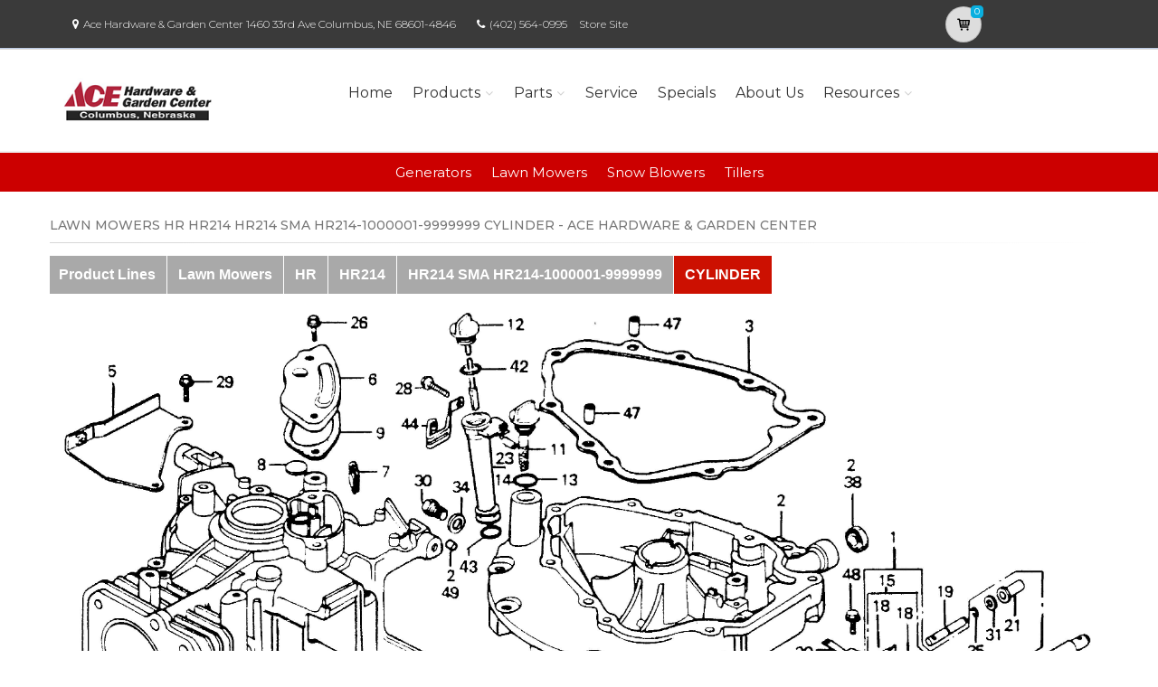

--- FILE ---
content_type: text/html; charset=utf-8
request_url: https://acehardwaregardencentercolumbusne.powerdealer.honda.com/parts/powerequipment/lawn-mowers/hr/HR214/HR214-SMA/VA44E0200/references
body_size: 18471
content:
<!DOCTYPE html>
<html lang="en" class="js no-touch csstransitions">
<head>

    
    <meta charset="utf-8">
    <title>Parts for Lawn Mowers HR HR214 HR214 SMA HR214-1000001-9999999 CYLINDER | Ace Hardware &amp; Garden Center            </title>
    <meta name="description" content="Shop Honda Power Equipment in Columbus, NE at Ace Hardware &amp;amp; Garden Center. Generators, Lawn Mowers, and more.  Search for parts for your Honda Lawn Mowers HR HR214 HR214 SMA HR214-1000001-9999999 CYLINDER">
    <meta name="keywords">
    <meta name="viewport" content="width=device-width, initial-scale=1.0">
    <link rel="canonical" href="https://acehardwaregardencentercolumbusne.powerdealer.honda.com/parts/powerequipment/lawn-mowers/hr/HR214/HR214-SMA/VA44E0200/references">


    <!-- Favicon and Touch Icons-->
    <link rel="apple-touch-icon" sizes="180x180" href="/assets/favicon/apple-touch-icon.png">
    <link rel="icon" type="image/png" sizes="32x32" href="/assets/favicon/favicon-32x32.png">
    <link rel="icon" type="image/png" sizes="16x16" href="/assets/favicon/favicon-16x16.png">
    <link rel="manifest" href="/assets/favicon/site.webmanifest">
    <link rel="mask-icon" color="#6366f1" href="/assets/favicon/safari-pinned-tab.svg">
    <meta name="msapplication-TileColor" content="#080032">
    <meta name="msapplication-config" content="/assets/favicon/browserconfig.xml">
    <meta name="theme-color" content="#ffffff">


    <link href='//fonts.googleapis.com/css?family=Montserrat:thin,extra-light,light,100,200,300,400,500,600,700,800'
          rel='stylesheet' type='text/css'>
    
    <link href="https://fonts.googleapis.com/css?family=Pacifico" rel="stylesheet" type="text/css">
    <link href="https://fonts.googleapis.com/css?family=PT+Serif" rel="stylesheet" type="text/css">
    <link href='https://fonts.googleapis.com/css?family=Open+Sans:400,300,300italic,400italic,600,600italic,700,700italic,800,800italic' rel='stylesheet' type='text/css'>

    <link href='/fonts/font-awesome/css/font-awesome.css' rel='stylesheet'>
    <link href='/fonts/fontello/css/fontello.css' rel='stylesheet'>
    <link rel="stylesheet" href="https://cdn.jsdelivr.net/gh/fancyapps/fancybox@3.5.7/dist/jquery.fancybox.min.css" />

    


    <script async type="text/javascript"
            src="https://apps.bazaarvoice.com/deployments/americanhonda/dsp_blue_template/production/en_US/bv.js">
    </script>

    <link href='//www.powerdealer.honda.com/content/css/bundle.min.css' rel='stylesheet'>
    <link href='//www.powerdealer.honda.com/content/css/cls-skin.min.css' rel='stylesheet'>
    <link href='//www.powerdealer.honda.com/content/css/temp.css' rel='stylesheet'>
    
    

    <script src="https://js.stripe.com/v3/"></script>

    <script src="https://assets.adobedtm.com/4d2629481466/69d0baf6d3e3/launch-6e6273d3182f.min.js" async></script>


                              <script>!function(e){var n="https://s.go-mpulse.net/boomerang/";if("False"=="True")e.BOOMR_config=e.BOOMR_config||{},e.BOOMR_config.PageParams=e.BOOMR_config.PageParams||{},e.BOOMR_config.PageParams.pci=!0,n="https://s2.go-mpulse.net/boomerang/";if(window.BOOMR_API_key="MRMJY-FRFEZ-R275K-9FLXE-YXPGH",function(){function e(){if(!o){var e=document.createElement("script");e.id="boomr-scr-as",e.src=window.BOOMR.url,e.async=!0,i.parentNode.appendChild(e),o=!0}}function t(e){o=!0;var n,t,a,r,d=document,O=window;if(window.BOOMR.snippetMethod=e?"if":"i",t=function(e,n){var t=d.createElement("script");t.id=n||"boomr-if-as",t.src=window.BOOMR.url,BOOMR_lstart=(new Date).getTime(),e=e||d.body,e.appendChild(t)},!window.addEventListener&&window.attachEvent&&navigator.userAgent.match(/MSIE [67]\./))return window.BOOMR.snippetMethod="s",void t(i.parentNode,"boomr-async");a=document.createElement("IFRAME"),a.src="about:blank",a.title="",a.role="presentation",a.loading="eager",r=(a.frameElement||a).style,r.width=0,r.height=0,r.border=0,r.display="none",i.parentNode.appendChild(a);try{O=a.contentWindow,d=O.document.open()}catch(_){n=document.domain,a.src="javascript:var d=document.open();d.domain='"+n+"';void(0);",O=a.contentWindow,d=O.document.open()}if(n)d._boomrl=function(){this.domain=n,t()},d.write("<bo"+"dy onload='document._boomrl();'>");else if(O._boomrl=function(){t()},O.addEventListener)O.addEventListener("load",O._boomrl,!1);else if(O.attachEvent)O.attachEvent("onload",O._boomrl);d.close()}function a(e){window.BOOMR_onload=e&&e.timeStamp||(new Date).getTime()}if(!window.BOOMR||!window.BOOMR.version&&!window.BOOMR.snippetExecuted){window.BOOMR=window.BOOMR||{},window.BOOMR.snippetStart=(new Date).getTime(),window.BOOMR.snippetExecuted=!0,window.BOOMR.snippetVersion=12,window.BOOMR.url=n+"MRMJY-FRFEZ-R275K-9FLXE-YXPGH";var i=document.currentScript||document.getElementsByTagName("script")[0],o=!1,r=document.createElement("link");if(r.relList&&"function"==typeof r.relList.supports&&r.relList.supports("preload")&&"as"in r)window.BOOMR.snippetMethod="p",r.href=window.BOOMR.url,r.rel="preload",r.as="script",r.addEventListener("load",e),r.addEventListener("error",function(){t(!0)}),setTimeout(function(){if(!o)t(!0)},3e3),BOOMR_lstart=(new Date).getTime(),i.parentNode.appendChild(r);else t(!1);if(window.addEventListener)window.addEventListener("load",a,!1);else if(window.attachEvent)window.attachEvent("onload",a)}}(),"".length>0)if(e&&"performance"in e&&e.performance&&"function"==typeof e.performance.setResourceTimingBufferSize)e.performance.setResourceTimingBufferSize();!function(){if(BOOMR=e.BOOMR||{},BOOMR.plugins=BOOMR.plugins||{},!BOOMR.plugins.AK){var n=""=="true"?1:0,t="",a="aoglymqxhuxgs2lrqr6a-f-5eb19a423-clientnsv4-s.akamaihd.net",i="false"=="true"?2:1,o={"ak.v":"39","ak.cp":"490019","ak.ai":parseInt("317754",10),"ak.ol":"0","ak.cr":8,"ak.ipv":4,"ak.proto":"http/1.1","ak.rid":"1c7410fe","ak.r":45721,"ak.a2":n,"ak.m":"dscx","ak.n":"essl","ak.bpcip":"3.140.188.0","ak.cport":44682,"ak.gh":"23.33.25.4","ak.quicv":"","ak.tlsv":"tls1.3","ak.0rtt":"","ak.0rtt.ed":"","ak.csrc":"-","ak.acc":"bbr","ak.t":"1769047164","ak.ak":"hOBiQwZUYzCg5VSAfCLimQ==F8aVxlQ4JzUwI5V4ek2SmOqt9IqjxtYkSL63O1EYo2qQuOvAQ81OSEc3dZO67nyj4TnWAphm65sitxkElyBudHOunYg6VorLjujboPSk9bBlqDVQ7qsP12UM2zJMxz/vQ/g8uOfhknjB2oXLMZ3F+P8rEwFkgCX9WzbnVCRlZHQCJZOHOqhXgzWGW1tEh1/TGmt/6yvXKJo/[base64]/Js5c315lrxk/Rpgs8=","ak.pv":"18","ak.dpoabenc":"","ak.tf":i};if(""!==t)o["ak.ruds"]=t;var r={i:!1,av:function(n){var t="http.initiator";if(n&&(!n[t]||"spa_hard"===n[t]))o["ak.feo"]=void 0!==e.aFeoApplied?1:0,BOOMR.addVar(o)},rv:function(){var e=["ak.bpcip","ak.cport","ak.cr","ak.csrc","ak.gh","ak.ipv","ak.m","ak.n","ak.ol","ak.proto","ak.quicv","ak.tlsv","ak.0rtt","ak.0rtt.ed","ak.r","ak.acc","ak.t","ak.tf"];BOOMR.removeVar(e)}};BOOMR.plugins.AK={akVars:o,akDNSPreFetchDomain:a,init:function(){if(!r.i){var e=BOOMR.subscribe;e("before_beacon",r.av,null,null),e("onbeacon",r.rv,null,null),r.i=!0}return this},is_complete:function(){return!0}}}}()}(window);</script></head>

<body class="">
    <script>
    var dataLayer = {};
    window.dataLayer = dataLayer;
</script>
<script>
    var identifier = 'PageLoadReady';
</script>
<div id="analytics-data" data-dataLayer="{&quot;Version&quot;:&quot;1.1&quot;,&quot;ItemName&quot;:&quot;&quot;,&quot;Compare&quot;:{&quot;default_comp_model&quot;:&quot;&quot;,&quot;comp_model&quot;:&quot;&quot;,&quot;comp_trim&quot;:&quot;&quot;,&quot;comp_year&quot;:&quot;&quot;,&quot;comp_msrp&quot;:&quot;&quot;,&quot;comp_color&quot;:&quot;&quot;,&quot;comp_brand&quot;:&quot;&quot;,&quot;comp_tile_position&quot;:&quot;&quot;},&quot;Dealer&quot;:{&quot;dealer_locator_search_type&quot;:&quot;&quot;,&quot;dealer_locator_search_term&quot;:&quot;&quot;,&quot;selected_dealer_zipcode&quot;:&quot;&quot;,&quot;selected_dealer_name&quot;:&quot;Ace Hardware &amp;amp; Garden Center&quot;,&quot;selected_dealer_address&quot;:&quot;&quot;,&quot;selected_dealer_phone_number&quot;:&quot;&quot;,&quot;dealer_vehicle_inventory_available&quot;:&quot;&quot;,&quot;dealer_category&quot;:&quot;premium&quot;,&quot;dealer_brand&quot;:&quot;honda power equipment&quot;,&quot;dealer_has_espanol&quot;:&quot;&quot;,&quot;dealer_has_schedule_service&quot;:&quot;&quot;,&quot;dealer_has_service_only&quot;:&quot;&quot;,&quot;dealer_has_tirecenter&quot;:&quot;&quot;,&quot;selected_dealer_id&quot;:&quot;322457&quot;},&quot;Integrations&quot;:{&quot;campaign_id&quot;:&quot;&quot;,&quot;ab_test_id&quot;:&quot;&quot;,&quot;adobe_analytics_visitor_id&quot;:&quot;&quot;,&quot;id_cms_component&quot;:&quot;&quot;,&quot;name_cms_component&quot;:&quot;&quot;,&quot;id_dmp&quot;:&quot;&quot;,&quot;id_dfa&quot;:&quot;&quot;,&quot;id_chat&quot;:&quot;&quot;,&quot;id_dealer_association&quot;:&quot;&quot;},&quot;Video_Metadata&quot;:{&quot;video_title&quot;:&quot;&quot;,&quot;video_milestone&quot;:&quot;&quot;,&quot;video_id&quot;:&quot;&quot;,&quot;video_action&quot;:&quot;&quot;,&quot;video_link&quot;:&quot;&quot;,&quot;video_event_duration&quot;:&quot;&quot;},&quot;Metadata&quot;:{&quot;version_dl&quot;:&quot;2022.04&quot;,&quot;version_code&quot;:&quot;&quot;,&quot;version_app_measurement&quot;:&quot;&quot;,&quot;property_name&quot;:&quot;dsp&quot;,&quot;number_of_search_results&quot;:&quot;&quot;,&quot;error_field&quot;:&quot;&quot;,&quot;error_display_message&quot;:&quot;&quot;},&quot;Event_Metadata&quot;:{&quot;tms_event&quot;:&quot;&quot;,&quot;download_title&quot;:&quot;&quot;,&quot;action_type&quot;:&quot;&quot;,&quot;action_label&quot;:&quot;&quot;,&quot;action_category&quot;:&quot;&quot;},&quot;Link_Metadata&quot;:{&quot;destination_url&quot;:&quot;&quot;,&quot;link_id&quot;:&quot;&quot;,&quot;link_text&quot;:&quot;&quot;,&quot;link_href&quot;:&quot;&quot;,&quot;link_url&quot;:&quot;&quot;,&quot;link_type&quot;:&quot;&quot;,&quot;link_button_action&quot;:&quot;&quot;,&quot;link_action&quot;:&quot;&quot;,&quot;link_container&quot;:&quot;&quot;,&quot;link_type_click&quot;:&quot;&quot;,&quot;link_input_field&quot;:&quot;&quot;,&quot;link_type_title&quot;:&quot;&quot;,&quot;link_submit_fields&quot;:&quot;&quot;},&quot;Content_Metadata&quot;:{&quot;article_name&quot;:&quot;&quot;,&quot;article_location&quot;:&quot;&quot;,&quot;article_count&quot;:&quot;&quot;,&quot;article_author&quot;:&quot;&quot;,&quot;manual_category&quot;:&quot;&quot;,&quot;manual_title&quot;:&quot;&quot;,&quot;manual_result_num&quot;:&quot;&quot;,&quot;tool_tier&quot;:&quot;&quot;,&quot;tool_state&quot;:&quot;&quot;,&quot;inv_filter&quot;:&quot;&quot;,&quot;inv_layout&quot;:&quot;&quot;,&quot;inv_selector&quot;:&quot;&quot;,&quot;filter_series_code&quot;:&quot;&quot;,&quot;filter_series_year&quot;:&quot;&quot;,&quot;list_item_index&quot;:&quot;&quot;,&quot;list_result_count&quot;:&quot;&quot;,&quot;list_layout&quot;:&quot;&quot;,&quot;com_event_name&quot;:&quot;&quot;,&quot;container_result_num&quot;:&quot;&quot;,&quot;registration_category&quot;:&quot;&quot;,&quot;registration_type&quot;:&quot;&quot;,&quot;tile_vertical_position&quot;:&quot;&quot;,&quot;tile_horizontal_position&quot;:&quot;&quot;},&quot;Model&quot;:{&quot;model_name&quot;:&quot;&quot;,&quot;model_year&quot;:&quot;&quot;,&quot;body_style&quot;:&quot;&quot;,&quot;model_trim&quot;:&quot;&quot;,&quot;listed_msrp&quot;:&quot;&quot;,&quot;selected_interior_color&quot;:&quot;&quot;,&quot;selected_exterior_color&quot;:&quot;&quot;,&quot;model_id&quot;:&quot;&quot;,&quot;model_quantity&quot;:&quot;&quot;,&quot;model_inventory_type&quot;:&quot;&quot;,&quot;model_number&quot;:&quot;&quot;,&quot;model_category&quot;:&quot;&quot;,&quot;model_brand&quot;:&quot;&quot;,&quot;model_msrp&quot;:&quot;&quot;,&quot;model_fuel_type&quot;:&quot;&quot;,&quot;model_accessories_name&quot;:&quot;&quot;,&quot;model_engine&quot;:&quot;&quot;,&quot;model_transmission&quot;:&quot;&quot;,&quot;model_bodystyle&quot;:&quot;&quot;,&quot;model_packages&quot;:&quot;&quot;,&quot;model_vin&quot;:&quot;&quot;,&quot;parts_id&quot;:&quot;&quot;,&quot;parts_name&quot;:&quot;&quot;},&quot;Offer&quot;:{&quot;offer_type&quot;:&quot;&quot;,&quot;offer_amount&quot;:&quot;&quot;,&quot;offer_name&quot;:&quot;&quot;,&quot;offer_term&quot;:&quot;&quot;,&quot;offer_date&quot;:&quot;&quot;,&quot;offer_start&quot;:&quot;&quot;,&quot;offer_expire&quot;:&quot;&quot;,&quot;offer_model&quot;:&quot;&quot;,&quot;offer_model_year&quot;:&quot;&quot;,&quot;offer_id&quot;:&quot;&quot;,&quot;current_offers_zip_code&quot;:&quot;&quot;,&quot;offer_category&quot;:&quot;&quot;,&quot;offer_rate&quot;:&quot;&quot;,&quot;offer_amt_due&quot;:&quot;&quot;,&quot;offer_cashback&quot;:&quot;&quot;},&quot;Offer_Vehicle&quot;:{&quot;offer_series_accessories_name&quot;:&quot;&quot;,&quot;offer_series_grade&quot;:&quot;&quot;,&quot;offer_series_inventory_type&quot;:&quot;&quot;,&quot;offer_series_vehicleid&quot;:&quot;&quot;,&quot;offer_series_body_style&quot;:&quot;&quot;,&quot;offer_series_category&quot;:&quot;&quot;,&quot;offer_series_color_ext&quot;:&quot;&quot;,&quot;offer_series_color_ext_code&quot;:&quot;&quot;,&quot;offer_series_color_int&quot;:&quot;&quot;,&quot;offer_series_color_int_code&quot;:&quot;&quot;,&quot;offer_series_engine&quot;:&quot;&quot;,&quot;offer_series_fuel_type&quot;:&quot;&quot;,&quot;offer_series_msrp&quot;:&quot;&quot;,&quot;offer_series_number&quot;:&quot;&quot;,&quot;offer_series_packages&quot;:&quot;&quot;,&quot;offer_series_transmission&quot;:&quot;&quot;,&quot;offer_list_filter&quot;:&quot;&quot;,&quot;offer_list_selector&quot;:&quot;&quot;},&quot;Page&quot;:{&quot;content_publish_date&quot;:&quot;&quot;,&quot;page_friendly_url&quot;:&quot;https://acehardwaregardencentercolumbusne.powerdealer.honda.com/parts/powerequipment/lawn-mowers/hr/hr214/hr214-sma/va44e0200/references&quot;,&quot;full_url&quot;:&quot;https://acehardwaregardencentercolumbusne.powerdealer.honda.com/parts/powerequipment/lawn-mowers/hr/hr214/hr214-sma/va44e0200/references&quot;,&quot;page_name&quot;:&quot;references&quot;,&quot;site_country_code&quot;:&quot;us&quot;,&quot;site_display_format&quot;:&quot;&quot;,&quot;site_language_code&quot;:&quot;en&quot;,&quot;site_section&quot;:&quot;parts&quot;,&quot;sub_section&quot;:&quot;references&quot;,&quot;sub_section2&quot;:&quot;&quot;,&quot;sub_section3&quot;:&quot;&quot;,&quot;site_currency&quot;:&quot;&quot;,&quot;brand_name&quot;:&quot;honda power equipment&quot;,&quot;scroll_depth&quot;:&quot;&quot;,&quot;element_position&quot;:&quot;&quot;,&quot;internal_referrer&quot;:&quot;&quot;,&quot;referrer_type&quot;:&quot;&quot;,&quot;referrer_url&quot;:&quot;&quot;,&quot;page_number&quot;:&quot;&quot;,&quot;transaction_id&quot;:&quot;&quot;,&quot;visitor_id&quot;:&quot;&quot;,&quot;hours_between_visits&quot;:&quot;&quot;,&quot;days_between_visits&quot;:&quot;&quot;,&quot;time_current_session&quot;:&quot;&quot;,&quot;scroll_percent&quot;:&quot;&quot;,&quot;orientation&quot;:&quot;&quot;,&quot;environment&quot;:&quot;PROD&quot;},&quot;Social&quot;:{&quot;social_network&quot;:&quot;&quot;,&quot;social_action&quot;:&quot;&quot;,&quot;social_login_signin&quot;:&quot;&quot;},&quot;User&quot;:{&quot;bap_interior_accessories&quot;:&quot;&quot;,&quot;bap_exterior_accessories&quot;:&quot;&quot;,&quot;internal_search_term&quot;:&quot;&quot;,&quot;internal_search_type&quot;:&quot;&quot;,&quot;external_search_keyword&quot;:&quot;&quot;,&quot;ux_phase&quot;:&quot;&quot;,&quot;bap_total_as_configured&quot;:&quot;&quot;,&quot;selected_powertrain&quot;:&quot;&quot;,&quot;selected_drivetrain&quot;:&quot;&quot;,&quot;user_zipcode&quot;:&quot;&quot;,&quot;user_has_acura&quot;:&quot;&quot;,&quot;user_has_honda&quot;:&quot;&quot;,&quot;user_has_vehicle&quot;:&quot;&quot;,&quot;user_vehicles_count&quot;:&quot;&quot;,&quot;user_customer_id&quot;:&quot;&quot;,&quot;user_logged_status&quot;:&quot;&quot;,&quot;user_role&quot;:&quot;&quot;,&quot;user_status_type&quot;:&quot;&quot;,&quot;user_contact_preference&quot;:&quot;&quot;,&quot;user_city&quot;:&quot;&quot;,&quot;user_state&quot;:&quot;&quot;,&quot;user_preferred_time&quot;:&quot;&quot;,&quot;user_preferred_date&quot;:&quot;&quot;,&quot;pe_buy_lease&quot;:&quot;&quot;,&quot;pe_credit_score&quot;:&quot;&quot;,&quot;pe_apr_term&quot;:&quot;&quot;,&quot;pe_down_payment&quot;:&quot;&quot;,&quot;pe_trade_in_value&quot;:&quot;&quot;},&quot;Active_Series&quot;:{&quot;active_series_code&quot;:&quot;&quot;,&quot;active_series_has_vin&quot;:&quot;&quot;,&quot;active_series_has_vin_info&quot;:&quot;&quot;,&quot;active_series_mileage&quot;:&quot;&quot;,&quot;active_series_year&quot;:&quot;&quot;},&quot;Global&quot;:{&quot;zipcode&quot;:&quot;&quot;,&quot;error_type&quot;:&quot;&quot;,&quot;breakpoint&quot;:&quot;&quot;,&quot;device_type&quot;:&quot;&quot;,&quot;daa_code&quot;:&quot;&quot;,&quot;language&quot;:&quot;&quot;,&quot;page_personalization&quot;:&quot;&quot;,&quot;tool_name&quot;:&quot;&quot;,&quot;link_page&quot;:&quot;&quot;,&quot;generic_link_page&quot;:&quot;&quot;,&quot;generic_link_section&quot;:&quot;&quot;,&quot;generic_link_subsection&quot;:&quot;&quot;,&quot;linkname&quot;:&quot;&quot;,&quot;generic_site_section&quot;:&quot;&quot;,&quot;generic_subsection&quot;:&quot;&quot;,&quot;generic_content_section&quot;:&quot;&quot;,&quot;generic_page_name&quot;:&quot;&quot;,&quot;generic_linkname&quot;:&quot;&quot;,&quot;channel&quot;:&quot;&quot;,&quot;site_section_subsection&quot;:&quot;&quot;}}"></div> 
<script type="text/javascript">


    var element = document.getElementById("analytics-data").getAttribute("data-dataLayer");
    if (element) {
        dataLayer = JSON.parse(element);

        dataLayer.Page.site_display_format = getFormat();
        dataLayer.Page.internal_referrer = getInternalReferrerUrl();
        dataLayer.Page.referrer_type = getReferrerType();
        dataLayer.Page.referrer_url = getReferrerUrl();
        dataLayer.Global.breakpoint = window.innerWidth;

        window.dataLayer = dataLayer;
        console.log("dataLayer loaded");
    }



    if (!Array.prototype.find) {
        Object.defineProperty(Array.prototype, 'find', {
            value: function (predicate) {
                if (!this) {
                    throw TypeError('"this" is null or not defined');
                }
                var o = Object(this);
                var len = o.length >>> 0;
                if (typeof predicate !== 'function') {
                    throw TypeError('predicate must be a function');
                }
                var thisArg = arguments[1];
                var k = 0;
                while (k < len) {
                    var kValue = o[k];
                    if (predicate.call(thisArg, kValue, k, o)) {
                        return kValue;
                    }
                    k++;
                }
                return undefined;
            },
            configurable: true,
            writable: true
        });
    }

    function getActionLabel($this) {

        var action_label = $this.data('analytics-action-label');
        if (!action_label || action_label === '')
            action_label = $this.attr('title');
        if (!action_label || action_label === '')
            action_label = $this.text();

        return action_label.replace(" (opens new window)", "").replace("/(\r\n|\n|\r)/gm", "").trim();
    }

    function getFormat() {
        var width = window.innerWidth;
        var format = 'mobile';
        if (width > 1024) {
            format = 'desktop';
        }
        else if (width > 768) {
            format = 'tablet';
        }
        return format;
    }
    function getBreakpoint() {
        var width = window.innerWidth;
        var format = 'small';
        if (width > 1280) {
            format = 'large';
        }
        else if (width > 1024) {
            format = 'medium';
        }
        return format;
    }
    function getScrollDepth() {

        var pageLen = $(document).height();
        var scrollPos = window.pageYOffset;
        try {
            return Math.round((scrollPos / pageLen) * 100) + '%';
        }
        catch (e) {
            console.error(e);
        }
        return scrollPos;
    }

    function matchesAnyFromArray(matcher, arr) {
        return arr.find(str => matcher.toLowerCase().includes(str.toLowerCase()));
    }

    function getReferrerType() {
        if (!document.referrer) return 'typed/bookmarked';

        var searchEngines = ['google', 'search.yahoo', 'bing', 'duckduckgo'];
        var socialNetworks = ['facebook', 't.co', 'twitter'];

        function getExternalReferrerType() {
            var referrer = document.referrer;
            if (matchesAnyFromArray(referrer, searchEngines)) return 'search_engines';
            if (matchesAnyFromArray(referrer, socialNetworks)) return 'social_networks';
            return 'external';
        };

        return document.referrer.startsWith(window.location.origin)
            ? 'internal'
            : getExternalReferrerType();
    };

    function getInternalReferrerUrl() {
        return document.referrer && document.referrer.startsWith(window.location.origin)
            ? document.referrer
            : '';
    }

    function getReferrerUrl() {
        return document.referrer.includes('t.co')
            ? 'https://www.twitter.com/'
            : document.referrer || '';
    }
    function getModelId() {
        var $md = $('#model-detail');
        if ($md.length) {
            return $md.data("analytics-modelid");
        }
        return "";
    }

    function setDataLayer() {
        resetDataLayer();
        window.dataLayer.Global.breakpoint = getBreakpoint();
        window.dataLayer.Model.model_id = getModelId();
        window.dataLayer.Page.site_display_format = getFormat();
        window.dataLayer.Page.scroll_depth = getScrollDepth();
    }
    function resetDataLayer() {
        dataLayer.Event_Metadata = {
            action_category: "",
            action_label: "",
            action_link: "",
            action_type: "",
            download_title: "",
            tms_event: "",
        }
        window.dataLayer = dataLayer;
    }
//function getDeviceType() {
//    var browserInfo = window.detect();
//    var browserName = browserInfo.name.charAt(0).toUpperCase() + browserInfo.name.slice(1);
//    return browserName + '|' + browserName + ' Version ' + browserInfo.version + '|' + browserInfo.os;
//}
</script>


    <!--raqform -->
<style>

    .validation-summary-errors {
        color: Red;
    }

        .validation-summary-errors li {
            display: block !important;
            float: none !important;
        }

    label.error {
        margin-left: 10px;
        width: auto;
        display: inline;
        color: red;
        font-style: italic;
        text-transform: none;
    }

    div.error {
        /*display: none;*/
    }

    input.error, select.error, .input-validation-error {
        border: 1px dotted red;
    }

    div.error li {
        display: block !important;
        float: none !important;
    }
</style>
<div id="raq-dl" style="display: none;width:100%; max-width:80%;">
    <div class="row">
        <div class="col-sm-12">
            <h1>Request a Quote</h1>

            <a id="model-select-btn" style="display:none" href="javascript:;">Select different model</a>

            <hr />
        </div>

        <div class="col-md-4 col-sm-12">
            <div id="model">
                <h2 id="modelName" class="text-center" style="margin-bottom:10px"></h2>
                <img id="model-image" src="" />
            </div>
            <div id="helmsprodlines" style="display:none">
                <p class="text-center">Please select a product line</p>
            </div>
            <div id="helmsmodelgroups" style="display:none"></div>
            <div id="helmsmodels" style="display:none"></div>
        </div>
        <div class="col-md-8 col-sm-12">
            <div class="dealerinfo col-md-12 col-sm-12" style="font-size:16px;">
                <span id="raq-dealername"></span><br />
                <span id="raq-address"></span><br />
                <span id="raq-city"></span>,&nbsp;<span id="raq-state"></span>&nbsp;<span id="raq-zip"></span>
                <span id="raq-phone"></span><br />
                <span id="raq-email"></span>
            </div>
            <hr />
            <form id="raq-form">
                <div class="col-md-12">
                    <h2>How may we contact you?</h2>
                </div>
                <div class="col-md-12">
                    <div class="form-group col-md-6 col-sm-12">
                        <label class="control-label required" for="FirstName">First Name</label>
                        <input type="text" id="FirstName" name="FirstName" class="form-control" placeholder="First Name" required />
                    </div>
                    <div class="form-group col-md-6 col-sm-12">
                        <label class="control-label required" for="LastName">Last Name</label>
                        <input type="text" id="LastName" name="LastName" class="form-control" placeholder="Last Name" required />
                    </div>
                </div>
                <div class="col-md-12">
                    <div class="form-group col-sm-12">
                        <label class="control-label required" for="Email">Email</label>
                        <input type="text" id="Email" name="Email" class="form-control" placeholder="Email" required />
                    </div>
                </div>
                <div class="col-md-12">
                    <div class="form-group  col-md-6 col-sm-12">
                        <label class="control-label required" for="Phone">Phone</label>
                        <input type="text" id="Phone" name="Phone" class="form-control" placeholder="Phone" required />
                    </div>
                    <div class="form-group  col-md-6 col-sm-12">
                        <label class="control-label required" for="ZipCode">Zip Code</label>
                        <input type="text" id="ZipCode" name="ZipCode" class="form-control" placeholder="Zip Code" required />
                    </div>
                </div>
                <div class="col-md-12">
                    <div class="form-group">
                        <div class="col-sm-12">
                            <div class="checkbox">
                                <label>
                                    <input id="agree" type="checkbox">* By checking this box, I agree to: (1) receive recurring automated marketing and non-marketing calls, texts, and emails from
                                    American Honda Motor Co., Inc. and participating Honda and Acura dealers at any phone numbers and email addresses provided above
                                    (consent not required to make a purchase, msg & data rates apply, reply STOP to opt-out of texts or HELP for help); (2) the <a href="https://www.honda.com/privacy/sms-terms.pdf" target="_blank" class="anchor-link">SMS Terms</a>
                                    (including arbitration provision); and (3) the <a href="https://www.honda.com/privacy/privacy-policy.pdf" target="_blank" class="anchor-link">Privacy Policy</a> (which describes how Honda collects and uses personal information and any
                                    privacy rights I may have).

                                    
                                </label>
                            </div>
                        </div>
                    </div>
                </div>
                <div class="col-md-12">
                    <div class="form-group">
                        <p class="mb-0 text-right">
                            <input id="btnRaq" type="button" class="btn btn-primary" value="Submit" disabled />
                            <input data-fancybox-close type="button" class="btn btn-primary" value="Cancel" />
                            <input id="dealerno" type="hidden" value="" name="dealerno" required />
                            <input id="modelid" type="hidden" value="" name="modelid" required />
                            <input id="productline" type="hidden" value="" name="productline" required />
                            <input id="imageUrl" type="hidden" value="" name="imageUrl" required />
                        </p>
                    </div>
                    <div id="errorContainer" class="form-row raq error">
                        <ul></ul>
                    </div>
                </div>
            </form>
        </div>

    </div>
</div>
<div id="raq-thank-you" style="display: none;">
    <div class="row">
        <div class="col-sm-12">
            <h1>Thank you</h1>
            <p>Your request has been submitted!</p>
        </div>
        <div class="col-md-12">
            <div class="form-group">
                <p class="mb-0 text-right">
                    <input data-fancybox-close type="button" class="btn btn-primary" value="Close" />
                </p>
            </div>
            <div class="form-row error">
                <ul></ul>
            </div>
        </div>
    </div>
</div>
<!--end raqform-->

    


    

    <div class="scrollToTop circle">
        <i class="icon-up-open-big"></i>
    </div>

    

<div class="header-container">

    <!-- header-top start -->
    <!-- classes:  -->
    <!-- "dark": dark version of header top e.g. class="header-top dark" -->
    <!-- "colored": colored version of header top e.g. class="header-top colored" -->
    <!-- ================ -->
    <div class="header-top dark ">
        <div class="container">
            <div class="row">
                
                <!-- Theme Colors -->
                
                <div class="col-xs-3 col-sm-6 col-md-10 topaddress">
                    <!-- header-top-first start -->
                    <!-- ================ -->
                    <div class="header-top-first clearfix">

                        <ul class="list-inline hidden-sm hidden-xs">
                            <li><i class="fa fa-map-marker pr-5 pl-10"></i>Ace Hardware &amp; Garden Center             1460 33rd Ave  Columbus, NE 68601-4846</li>

                            <li><i class="fa fa-phone pr-5 pl-10"></i><a style="color: white" href='tel:(402) 564-0995'>(402) 564-0995</a></li>
                                <li class="storesitelink"><a href="http://www.aceistheplace.com" target="_blank">Store Site</a></li>
                        </ul>
                    </div>
                    <!-- header-top-first end -->
                </div>
                <div class="col-xs-2 col-centered">

                    <!-- Cart Button -->
                    <!-- ================ -->
                        <div class="header-dropdown-buttons">
                            <div class="btn-group ">
                                <a href="//acehardwaregardencentercolumbusne.powerdealer.honda.com/shopping-cart" id="btnShoppingCart" type="button" class="btn shopping-cart" data-cartid="aa4e86a5-7ca3-477d-86aa-0523c83fb5d4" data-url="//acehardwaregardencentercolumbusne.powerdealer.honda.com/shopping-cart">
                                    <i class="icon-basket-1"></i>
                                    <span id="cart-count" class="cart-count default-bg" data-cartid="aa4e86a5-7ca3-477d-86aa-0523c83fb5d4">0</span>
                                </a>
                            </div>
                        </div>
                    <!-- Cart Button end -->
                </div>
            </div>
        </div>
    </div>
    <!-- header-top end -->
    <!-- header start -->
    <!-- classes:  -->
    <!-- "fixed": enables fixed navigation mode (sticky menu) e.g. class="header fixed clearfix" -->
    <!-- "dark": dark version of header e.g. class="header dark clearfix" -->
    <!-- "full-width": mandatory class for the full-width menu layout -->
    <!-- "centered": mandatory class for the centered logo layout -->
    <!-- ================ -->
    <header class="header fixed clearfix">

        <div class="container">
            <!-- header start -->

            <div class="row g-pb-10 g-pt-10">
                <div class="col-lg-2 desktop-only">
                    <!-- header-left start -->
                    <!-- ================ -->
                    <!-- logo -->
                        <div class="logo">
                            <a href="/" class="container">
                                <img id="logo_img" class="img-responsive" style="display: flex; align-items: center;" src="https://services.powerequipment.honda.com/assets/dealer_logos/322457_logo.png" alt="Ace Hardware &amp; Garden Center            ">
                            </a>
                        </div>


                </div>

                <div class="col-lg-8">

                    <!-- header-right start -->
                    <!-- ================ -->
                    <div class="navcenter">

                        <!-- main-navigation start -->
                        <!-- classes: -->
                        <!-- "onclick": Makes the dropdowns open on click, this the default bootstrap behavior e.g. class="main-navigation onclick" -->
                        <!-- "animated": Enables animations on dropdowns opening e.g. class="main-navigation animated" -->
                        <!-- "with-dropdown-buttons": Mandatory class that adds extra space, to the main navigation, for the search and cart dropdowns -->
                        <!-- ================ -->
                        <div class="main-navigation animated with-dropdown-buttons pull-right">

                            <!-- navbar start -->
                            <!-- ================ -->
                            <nav class="navbar navbar-default" role="navigation">
                                <div class="container-fluid">

                                    <!-- Toggle get grouped for better mobile display -->
                                    <div class="navbar-header">
                                        <button type="button" class="navbar-toggle" data-toggle="collapse" data-target="#navbar-collapse-1">
                                            <span class="sr-only">Toggle navigation</span>
                                            <span class="icon-bar"></span>
                                            <span class="icon-bar"></span>
                                            <span class="icon-bar"></span>
                                        </button>

                                    </div>

                                    <!-- Collect the nav links, forms, and other content for toggling -->

                                    <div class="collapse navbar-collapse" id="navbar-collapse-1">
                                        <!-- main-menu -->
                                        <ul class="nav navbar-nav ">

                                            <!-- mega-menu start -->
                                            <li class="mega-menu">
                                                <a href="//acehardwaregardencentercolumbusne.powerdealer.honda.com/">Home</a>

                                            </li>
                                            <li class="dropdown ">
                                                <a class="dropdown-toggle" data-toggle="dropdown" href="#">Products</a>
                                                <ul class="dropdown-menu">
                                                        <li><a href="//acehardwaregardencentercolumbusne.powerdealer.honda.com/products/generators">Generators</a></li>
                                                        <li><a href="//acehardwaregardencentercolumbusne.powerdealer.honda.com/products/lawnmowers">Lawn Mowers</a></li>
                                                        <li><a href="//acehardwaregardencentercolumbusne.powerdealer.honda.com/products/snowblowers">Snow Blowers</a></li>
                                                        <li><a href="//acehardwaregardencentercolumbusne.powerdealer.honda.com/products/tillers">Tillers</a></li>

                                                    <li><a href="/registration">Product Registration</a></li>
                                                </ul>
                                            </li>
                                                <li class="dropdown ">
                                                    <a class="dropdown-toggle" data-toggle="dropdown" href="#">Parts</a>
                                                    <ul class="dropdown-menu">

                                                        


                                                            <li><a href="/parts/powerequipment">Power Equipment Parts</a></li>
                                                                                                                                                                    </ul>
                                                </li>

                                            <li class="mega-menu">
                                                <a href="//acehardwaregardencentercolumbusne.powerdealer.honda.com/service">Service</a>

                                            </li>
                                            <li class="mega-menu">
                                                <a href="//acehardwaregardencentercolumbusne.powerdealer.honda.com/promotions">Specials</a>

                                            </li>
                                            <li class="mega-menu">
                                                <a href="//acehardwaregardencentercolumbusne.powerdealer.honda.com/company/about">About Us</a>

                                            </li>

                                            <li class="dropdown ">
                                                <a class="dropdown-toggle" data-toggle="dropdown" href="#">Resources</a>
                                                <ul class="dropdown-menu">
                                                    <li><a href="//acehardwaregardencentercolumbusne.powerdealer.honda.com/articles">Useful Information</a></li>
                                                    <li><a href="//acehardwaregardencentercolumbusne.powerdealer.honda.com/company/contact">Contact</a></li>

                                                </ul>
                                            </li>


                                            <!-- mega-menu end -->

                                        </ul>
                                        <!-- main-menu end -->
                                        <!-- header dropdown buttons -->
                                        <!-- header dropdown buttons end-->

                                    </div>


                                </div>
                            </nav>
                            <!-- navbar end -->

                        </div>
                        <!-- main-navigation end -->
                    </div>
                    <!-- header-right end -->

                </div>
                <div class="col-lg-2 logo desktop-only">
                                            <img class="img-responsive" src="/content/images/hpe.jpg" alt="">
                                    </div>



            </div>
            <!-- header end -->

        </div>

    </header>
</div>

<div class="hondasubmenu desktop-only">
    <ul>
            <li>
                <!--
                    Name: Generators     
                    ProductLineCd; GG
                    SortOrder: 10
                    Url: /products/generators
                -->
                <a href="//acehardwaregardencentercolumbusne.powerdealer.honda.com/products/generators">Generators</a>
            </li>
            <li>
                <!--
                    Name: Lawn Mowers     
                    ProductLineCd; LM
                    SortOrder: 20
                    Url: /products/lawnmowers
                -->
                <a href="//acehardwaregardencentercolumbusne.powerdealer.honda.com/products/lawnmowers">Lawn Mowers</a>
            </li>
            <li>
                <!--
                    Name: Snow Blowers     
                    ProductLineCd; SB
                    SortOrder: 40
                    Url: /products/snowblowers
                -->
                <a href="//acehardwaregardencentercolumbusne.powerdealer.honda.com/products/snowblowers">Snow Blowers</a>
            </li>
            <li>
                <!--
                    Name: Tillers     
                    ProductLineCd; TL
                    SortOrder: 50
                    Url: /products/tillers
                -->
                <a href="//acehardwaregardencentercolumbusne.powerdealer.honda.com/products/tillers">Tillers</a>
            </li>
        

    </ul>
</div>


<section class="main-container">
    <section class="section">
        <div class="container">
            <div class="row">
                    <h1 class="h5">Lawn Mowers HR HR214 HR214 SMA HR214-1000001-9999999 CYLINDER - Ace Hardware &amp; Garden Center            </h1>
    <div class="separator-main separator-2"></div>


                
    <ol class="breadcrumb">
                <li><a class="u-link-v5 g-color-main" href="/parts/powerequipment/product-lines">Product Lines</a></li> 
                <li><a class="u-link-v5 g-color-main" href="/parts/powerequipment/lawn-mowers/series">Lawn Mowers</a></li> 
                <li><a class="u-link-v5 g-color-main" href="/parts/powerequipment/lawn-mowers/hr/models">HR</a></li> 
                <li><a class="u-link-v5 g-color-main" href="/parts/powerequipment/lawn-mowers/hr/HR214/serialnumbers">HR214</a></li> 
                <li><a class="u-link-v5 g-color-main" href="/parts/powerequipment/lawn-mowers/hr/HR214/HR214-SMA/illustrations">HR214 SMA HR214-1000001-9999999</a></li> 
                <li><a class="u-link-v5 g-color-main" href="#!">CYLINDER</a></li>
    </ol>



<form action="/parts/powerequipment/lawn-mowers/hr/hr214/hr214-sma/va44e0200/references" id="__AjaxAntiForgeryForm" method="post"><input name="__RequestVerificationToken" type="hidden" value="racp_MwqJo-DSi7Id4EoerwEU1Qr1TwThGnMLTvGMaiLfAw01c5rJb3dxSufsKBarE6MGlFZbfAzNZLGxeiVk0cA3x41" /></form>
                <section id="illustration-references" class="container g-py-10">
                    <div class="text-center  g-mb-50">
                        <div class="illustration-container">
                            <img id="illustration" class="illustration" src="/parts/diagrams/14VA40E1/VA44E0200/honda-lawn mowers-hr214-cylinder.jpg" width="100%" />
                        </div>


                    </div>
                    <div class="separator-2 separator-main"></div>
                    <div class="row g-line-height-2">
                        <div class="col-lg-12">
                            <p>
                                <a data-target="#prop65" data-toggle="modal" class="text-info"
                                   title="California Prop 65 Information">WARNING:  California Prop 65 Information</a>
                            </p>
                        </div>
                    </div>
                    <div class="separator-2 separator-main"></div>

                    <div class="row g-line-height-2">
                        <div class="col-lg-1">
                            <strong class="titlemobileoff">Ref No</strong>
                        </div>
                        <div class="col-lg-2">
                            <strong class="titlemobileoff">Part Number</strong>
                        </div>
                        <div class="col-lg-3">
                            <strong class="titlemobileoff">Description</strong>
                        </div>
                        <div class="col-lg-2">
                            <strong class="titlemobileoff">Serial Range</strong>
                        </div>

                        <div class="col-lg-1">
                            <strong class="titlemobileoff">Qty</strong>

                        </div>
                        <div class="col-lg-1">
                            <strong class="titlemobileoff">Price</strong>
                        </div>
                        <div class="col-lg-12">
                            <hr class="g-my-20">
                        </div>
                    </div>
                        <div class="row g-line-height-2">
                            <div class="col-lg-1">
                                <strong class="titlemobile">Ref No<br></strong>1
                            </div>
                            <div class="col-lg-2">
                                <strong class="titlemobile">Part Number<br></strong> 06165-ZE6-000
                            </div>
                            <div class="col-lg-3">
                                <strong class="titlemobile">Description<br></strong> GOVERNOR KIT
                            </div>
                            <div class="col-lg-2">
                                <strong class="titlemobile">Serial Range<br></strong>  1000001 - 9999999
                            </div>
                            <div class="col-lg-1">
                            </div>
                            <div class="col-lg-1">
                            </div>
                            <div class="col-lg-2">
                            </div>
                            <div class="col-lg-12">
                                <hr class="g-my-20">
                            </div>
                        </div>
                        <div class="row g-line-height-2">
                            <div class="col-lg-1">
                                <strong class="titlemobile">Ref No<br></strong>2
                            </div>
                            <div class="col-lg-2">
                                <strong class="titlemobile">Part Number<br></strong> 06113-ZE6-306
                            </div>
                            <div class="col-lg-3">
                                <strong class="titlemobile">Description<br></strong> PAN KIT, OIL
                            </div>
                            <div class="col-lg-2">
                                <strong class="titlemobile">Serial Range<br></strong>  1000001 - 2195321
                            </div>
                            <div class="col-lg-1">
                                    <strong class="titlemobile">Qty<br></strong> <input type="text" id="SelectedQty_2" value="1" maxlength="3" size="3" />
                            </div>
                            <div class="col-lg-1">
                                    <strong class="titlemobile">Price<br></strong> $213.08                            </div>
                            <div class="col-lg-2">
                                    <button class="btn btn-primary add-part-to-cart pull-right" data-cartid="aa4e86a5-7ca3-477d-86aa-0523c83fb5d4" data-modelname="06113-ZE6-306" data-sku="06113-ZE6-306" data-skutype="part" data-price="213.08" data-img="/content/images/hpe.jpg" data-priceformatted="$213.08" data-weight="7.32" data-description="PAN KIT, OIL" data-illustrationrefno="2">Add To Cart</button>
                            </div>
                            <div class="col-lg-12">
                                <hr class="g-my-20">
                            </div>
                        </div>
                        <div class="row g-line-height-2">
                            <div class="col-lg-1">
                                <strong class="titlemobile">Ref No<br></strong>2
                            </div>
                            <div class="col-lg-2">
                                <strong class="titlemobile">Part Number<br></strong> 11300-ZE6-771
                            </div>
                            <div class="col-lg-3">
                                <strong class="titlemobile">Description<br></strong> PAN ASSY., OIL (NOT AVAILABLE)
                            </div>
                            <div class="col-lg-2">
                                <strong class="titlemobile">Serial Range<br></strong>  2195322 - 9999999
                            </div>
                            <div class="col-lg-1">
                            </div>
                            <div class="col-lg-1">
                            </div>
                            <div class="col-lg-2">
                            </div>
                            <div class="col-lg-12">
                                <hr class="g-my-20">
                            </div>
                        </div>
                        <div class="row g-line-height-2">
                            <div class="col-lg-1">
                                <strong class="titlemobile">Ref No<br></strong>3
                            </div>
                            <div class="col-lg-2">
                                <strong class="titlemobile">Part Number<br></strong> 11381-ZG9-T00
                            </div>
                            <div class="col-lg-3">
                                <strong class="titlemobile">Description<br></strong> GASKET, OIL PAN
                            </div>
                            <div class="col-lg-2">
                                <strong class="titlemobile">Serial Range<br></strong>  2195322 - 9999999
                            </div>
                            <div class="col-lg-1">
                                    <strong class="titlemobile">Qty<br></strong> <input type="text" id="SelectedQty_3" value="1" maxlength="3" size="3" />
                            </div>
                            <div class="col-lg-1">
                                    <strong class="titlemobile">Price<br></strong> $11.58                            </div>
                            <div class="col-lg-2">
                                    <button class="btn btn-primary add-part-to-cart pull-right" data-cartid="aa4e86a5-7ca3-477d-86aa-0523c83fb5d4" data-modelname="11381-ZG9-T00" data-sku="11381-ZG9-T00" data-skutype="part" data-price="11.58" data-img="/content/images/hpe.jpg" data-priceformatted="$11.58" data-weight="0.18" data-description="GASKET, OIL PAN" data-illustrationrefno="3">Add To Cart</button>
                            </div>
                            <div class="col-lg-12">
                                <hr class="g-my-20">
                            </div>
                        </div>
                        <div class="row g-line-height-2">
                            <div class="col-lg-1">
                                <strong class="titlemobile">Ref No<br></strong>4
                            </div>
                            <div class="col-lg-2">
                                <strong class="titlemobile">Part Number<br></strong> 12100-ZE6-405
                            </div>
                            <div class="col-lg-3">
                                <strong class="titlemobile">Description<br></strong> CYLINDER
                            </div>
                            <div class="col-lg-2">
                                <strong class="titlemobile">Serial Range<br></strong>  1985316 - 9999999
                            </div>
                            <div class="col-lg-1">
                                    <strong class="titlemobile">Qty<br></strong> <input type="text" id="SelectedQty_4" value="1" maxlength="3" size="3" />
                            </div>
                            <div class="col-lg-1">
                                    <strong class="titlemobile">Price<br></strong> $395.96                            </div>
                            <div class="col-lg-2">
                                    <button class="btn btn-primary add-part-to-cart pull-right" data-cartid="aa4e86a5-7ca3-477d-86aa-0523c83fb5d4" data-modelname="12100-ZE6-405" data-sku="12100-ZE6-405" data-skutype="part" data-price="395.96" data-img="/content/images/hpe.jpg" data-priceformatted="$395.96" data-weight="11.07" data-description="CYLINDER" data-illustrationrefno="4">Add To Cart</button>
                            </div>
                            <div class="col-lg-12">
                                <hr class="g-my-20">
                            </div>
                        </div>
                        <div class="row g-line-height-2">
                            <div class="col-lg-1">
                                <strong class="titlemobile">Ref No<br></strong>4
                            </div>
                            <div class="col-lg-2">
                                <strong class="titlemobile">Part Number<br></strong> 121A0-ZE6-000
                            </div>
                            <div class="col-lg-3">
                                <strong class="titlemobile">Description<br></strong> CYLINDER
                            </div>
                            <div class="col-lg-2">
                                <strong class="titlemobile">Serial Range<br></strong>  1000001 - 1985315
                            </div>
                            <div class="col-lg-1">
                            </div>
                            <div class="col-lg-1">
                            </div>
                            <div class="col-lg-2">
                            </div>
                            <div class="col-lg-12">
                                <hr class="g-my-20">
                            </div>
                        </div>
                        <div class="row g-line-height-2">
                            <div class="col-lg-1">
                                <strong class="titlemobile">Ref No<br></strong>6
                            </div>
                            <div class="col-lg-2">
                                <strong class="titlemobile">Part Number<br></strong> 12360-ZE6-000
                            </div>
                            <div class="col-lg-3">
                                <strong class="titlemobile">Description<br></strong> CAP, BREATHER CHAMBER (NOT AVAILABLE)
                            </div>
                            <div class="col-lg-2">
                                <strong class="titlemobile">Serial Range<br></strong>  1000001 - 9999999
                            </div>
                            <div class="col-lg-1">
                            </div>
                            <div class="col-lg-1">
                            </div>
                            <div class="col-lg-2">
                            </div>
                            <div class="col-lg-12">
                                <hr class="g-my-20">
                            </div>
                        </div>
                        <div class="row g-line-height-2">
                            <div class="col-lg-1">
                                <strong class="titlemobile">Ref No<br></strong>7
                            </div>
                            <div class="col-lg-2">
                                <strong class="titlemobile">Part Number<br></strong> 12367-ZE6-010
                            </div>
                            <div class="col-lg-3">
                                <strong class="titlemobile">Description<br></strong> FILTER, BREATHER
                            </div>
                            <div class="col-lg-2">
                                <strong class="titlemobile">Serial Range<br></strong>  1000001 - 9999999
                            </div>
                            <div class="col-lg-1">
                                    <strong class="titlemobile">Qty<br></strong> <input type="text" id="SelectedQty_7" value="1" maxlength="3" size="3" />
                            </div>
                            <div class="col-lg-1">
                                    <strong class="titlemobile">Price<br></strong> $3.24                            </div>
                            <div class="col-lg-2">
                                    <button class="btn btn-primary add-part-to-cart pull-right" data-cartid="aa4e86a5-7ca3-477d-86aa-0523c83fb5d4" data-modelname="12367-ZE6-010" data-sku="12367-ZE6-010" data-skutype="part" data-price="3.24" data-img="/content/images/hpe.jpg" data-priceformatted="$3.24" data-weight="0.04" data-description="FILTER, BREATHER" data-illustrationrefno="7">Add To Cart</button>
                            </div>
                            <div class="col-lg-12">
                                <hr class="g-my-20">
                            </div>
                        </div>
                        <div class="row g-line-height-2">
                            <div class="col-lg-1">
                                <strong class="titlemobile">Ref No<br></strong>8
                            </div>
                            <div class="col-lg-2">
                                <strong class="titlemobile">Part Number<br></strong> 12372-879-000
                            </div>
                            <div class="col-lg-3">
                                <strong class="titlemobile">Description<br></strong> VALVE, BREATHER
                            </div>
                            <div class="col-lg-2">
                                <strong class="titlemobile">Serial Range<br></strong>  1000001 - 9999999
                            </div>
                            <div class="col-lg-1">
                                    <strong class="titlemobile">Qty<br></strong> <input type="text" id="SelectedQty_8" value="1" maxlength="3" size="3" />
                            </div>
                            <div class="col-lg-1">
                                    <strong class="titlemobile">Price<br></strong> $2.44                            </div>
                            <div class="col-lg-2">
                                    <button class="btn btn-primary add-part-to-cart pull-right" data-cartid="aa4e86a5-7ca3-477d-86aa-0523c83fb5d4" data-modelname="12372-879-000" data-sku="12372-879-000" data-skutype="part" data-price="2.44" data-img="/content/images/hpe.jpg" data-priceformatted="$2.44" data-weight="0.02" data-description="VALVE, BREATHER" data-illustrationrefno="8">Add To Cart</button>
                            </div>
                            <div class="col-lg-12">
                                <hr class="g-my-20">
                            </div>
                        </div>
                        <div class="row g-line-height-2">
                            <div class="col-lg-1">
                                <strong class="titlemobile">Ref No<br></strong>9
                            </div>
                            <div class="col-lg-2">
                                <strong class="titlemobile">Part Number<br></strong> 12373-ZE6-000
                            </div>
                            <div class="col-lg-3">
                                <strong class="titlemobile">Description<br></strong> PKG, BRTHR. CAP
                            </div>
                            <div class="col-lg-2">
                                <strong class="titlemobile">Serial Range<br></strong>  1000001 - 9999999
                            </div>
                            <div class="col-lg-1">
                                    <strong class="titlemobile">Qty<br></strong> <input type="text" id="SelectedQty_9" value="1" maxlength="3" size="3" />
                            </div>
                            <div class="col-lg-1">
                                    <strong class="titlemobile">Price<br></strong> $2.72                            </div>
                            <div class="col-lg-2">
                                    <button class="btn btn-primary add-part-to-cart pull-right" data-cartid="aa4e86a5-7ca3-477d-86aa-0523c83fb5d4" data-modelname="12373-ZE6-000" data-sku="12373-ZE6-000" data-skutype="part" data-price="2.72" data-img="/content/images/hpe.jpg" data-priceformatted="$2.72" data-weight="0.04" data-description="PKG, BRTHR. CAP" data-illustrationrefno="9">Add To Cart</button>
                            </div>
                            <div class="col-lg-12">
                                <hr class="g-my-20">
                            </div>
                        </div>
                        <div class="row g-line-height-2">
                            <div class="col-lg-1">
                                <strong class="titlemobile">Ref No<br></strong>10
                            </div>
                            <div class="col-lg-2">
                                <strong class="titlemobile">Part Number<br></strong> 12385-ZE6-000
                            </div>
                            <div class="col-lg-3">
                                <strong class="titlemobile">Description<br></strong> PIPE, OIL DEFENSE (NOT AVAILABLE)
                            </div>
                            <div class="col-lg-2">
                                <strong class="titlemobile">Serial Range<br></strong>  1000001 - 9999999
                            </div>
                            <div class="col-lg-1">
                            </div>
                            <div class="col-lg-1">
                            </div>
                            <div class="col-lg-2">
                            </div>
                            <div class="col-lg-12">
                                <hr class="g-my-20">
                            </div>
                        </div>
                        <div class="row g-line-height-2">
                            <div class="col-lg-1">
                                <strong class="titlemobile">Ref No<br></strong>12
                            </div>
                            <div class="col-lg-2">
                                <strong class="titlemobile">Part Number<br></strong> 15620-ZE6-680
                            </div>
                            <div class="col-lg-3">
                                <strong class="titlemobile">Description<br></strong> DIPSTICK, OIL
                            </div>
                            <div class="col-lg-2">
                                <strong class="titlemobile">Serial Range<br></strong>  1000001 - 1257294
                            </div>
                            <div class="col-lg-1">
                                    <strong class="titlemobile">Qty<br></strong> <input type="text" id="SelectedQty_12" value="1" maxlength="3" size="3" />
                            </div>
                            <div class="col-lg-1">
                                    <strong class="titlemobile">Price<br></strong> $12.04                            </div>
                            <div class="col-lg-2">
                                    <button class="btn btn-primary add-part-to-cart pull-right" data-cartid="aa4e86a5-7ca3-477d-86aa-0523c83fb5d4" data-modelname="15620-ZE6-680" data-sku="15620-ZE6-680" data-skutype="part" data-price="12.04" data-img="/content/images/hpe.jpg" data-priceformatted="$12.04" data-weight="0.09" data-description="DIPSTICK, OIL" data-illustrationrefno="12">Add To Cart</button>
                            </div>
                            <div class="col-lg-12">
                                <hr class="g-my-20">
                            </div>
                        </div>
                        <div class="row g-line-height-2">
                            <div class="col-lg-1">
                                <strong class="titlemobile">Ref No<br></strong>12
                            </div>
                            <div class="col-lg-2">
                                <strong class="titlemobile">Part Number<br></strong> 15620-ZE6-810
                            </div>
                            <div class="col-lg-3">
                                <strong class="titlemobile">Description<br></strong> DIPSTICK, OIL
                            </div>
                            <div class="col-lg-2">
                                <strong class="titlemobile">Serial Range<br></strong>  1000001 - 1257294
                            </div>
                            <div class="col-lg-1">
                                    <strong class="titlemobile">Qty<br></strong> <input type="text" id="SelectedQty_12" value="1" maxlength="3" size="3" />
                            </div>
                            <div class="col-lg-1">
                                    <strong class="titlemobile">Price<br></strong> $12.04                            </div>
                            <div class="col-lg-2">
                                    <button class="btn btn-primary add-part-to-cart pull-right" data-cartid="aa4e86a5-7ca3-477d-86aa-0523c83fb5d4" data-modelname="15620-ZE6-810" data-sku="15620-ZE6-810" data-skutype="part" data-price="12.04" data-img="/content/images/hpe.jpg" data-priceformatted="$12.04" data-weight="0.11" data-description="DIPSTICK, OIL" data-illustrationrefno="12">Add To Cart</button>
                            </div>
                            <div class="col-lg-12">
                                <hr class="g-my-20">
                            </div>
                        </div>
                        <div class="row g-line-height-2">
                            <div class="col-lg-1">
                                <strong class="titlemobile">Ref No<br></strong>12
                            </div>
                            <div class="col-lg-2">
                                <strong class="titlemobile">Part Number<br></strong> 15620-ZE7-000
                            </div>
                            <div class="col-lg-3">
                                <strong class="titlemobile">Description<br></strong> DIPSTICK, OIL
                            </div>
                            <div class="col-lg-2">
                                <strong class="titlemobile">Serial Range<br></strong>  1617087 - 2195321
                            </div>
                            <div class="col-lg-1">
                            </div>
                            <div class="col-lg-1">
                            </div>
                            <div class="col-lg-2">
                            </div>
                            <div class="col-lg-12">
                                <hr class="g-my-20">
                            </div>
                        </div>
                        <div class="row g-line-height-2">
                            <div class="col-lg-1">
                                <strong class="titlemobile">Ref No<br></strong>14
                            </div>
                            <div class="col-lg-2">
                                <strong class="titlemobile">Part Number<br></strong> 15630-ZE6-680
                            </div>
                            <div class="col-lg-3">
                                <strong class="titlemobile">Description<br></strong> EXTENSION, OIL FILLER (NOT AVAILABLE)
                            </div>
                            <div class="col-lg-2">
                                <strong class="titlemobile">Serial Range<br></strong>  1000001 - 1257294
                            </div>
                            <div class="col-lg-1">
                            </div>
                            <div class="col-lg-1">
                            </div>
                            <div class="col-lg-2">
                            </div>
                            <div class="col-lg-12">
                                <hr class="g-my-20">
                            </div>
                        </div>
                        <div class="row g-line-height-2">
                            <div class="col-lg-1">
                                <strong class="titlemobile">Ref No<br></strong>14
                            </div>
                            <div class="col-lg-2">
                                <strong class="titlemobile">Part Number<br></strong> 15630-ZE6-810
                            </div>
                            <div class="col-lg-3">
                                <strong class="titlemobile">Description<br></strong> EXTENSION, OIL FILLER
                            </div>
                            <div class="col-lg-2">
                                <strong class="titlemobile">Serial Range<br></strong>  2195322 - 9999999
                            </div>
                            <div class="col-lg-1">
                                    <strong class="titlemobile">Qty<br></strong> <input type="text" id="SelectedQty_14" value="1" maxlength="3" size="3" />
                            </div>
                            <div class="col-lg-1">
                                    <strong class="titlemobile">Price<br></strong> $51.92                            </div>
                            <div class="col-lg-2">
                                    <button class="btn btn-primary add-part-to-cart pull-right" data-cartid="aa4e86a5-7ca3-477d-86aa-0523c83fb5d4" data-modelname="15630-ZE6-810" data-sku="15630-ZE6-810" data-skutype="part" data-price="51.92" data-img="/content/images/hpe.jpg" data-priceformatted="$51.92" data-weight="0.15" data-description="EXTENSION, OIL FILLER" data-illustrationrefno="14">Add To Cart</button>
                            </div>
                            <div class="col-lg-12">
                                <hr class="g-my-20">
                            </div>
                        </div>
                        <div class="row g-line-height-2">
                            <div class="col-lg-1">
                                <strong class="titlemobile">Ref No<br></strong>15
                            </div>
                            <div class="col-lg-2">
                                <strong class="titlemobile">Part Number<br></strong> 16510-ZE6-000
                            </div>
                            <div class="col-lg-3">
                                <strong class="titlemobile">Description<br></strong> GOVERNOR ASSY.
                            </div>
                            <div class="col-lg-2">
                                <strong class="titlemobile">Serial Range<br></strong>  1000001 - 9999999
                            </div>
                            <div class="col-lg-1">
                                    <strong class="titlemobile">Qty<br></strong> <input type="text" id="SelectedQty_15" value="1" maxlength="3" size="3" />
                            </div>
                            <div class="col-lg-1">
                                    <strong class="titlemobile">Price<br></strong> $23.94                            </div>
                            <div class="col-lg-2">
                                    <button class="btn btn-primary add-part-to-cart pull-right" data-cartid="aa4e86a5-7ca3-477d-86aa-0523c83fb5d4" data-modelname="16510-ZE6-000" data-sku="16510-ZE6-000" data-skutype="part" data-price="23.94" data-img="/content/images/hpe.jpg" data-priceformatted="$23.94" data-weight="0.09" data-description="GOVERNOR ASSY." data-illustrationrefno="15">Add To Cart</button>
                            </div>
                            <div class="col-lg-12">
                                <hr class="g-my-20">
                            </div>
                        </div>
                        <div class="row g-line-height-2">
                            <div class="col-lg-1">
                                <strong class="titlemobile">Ref No<br></strong>16
                            </div>
                            <div class="col-lg-2">
                                <strong class="titlemobile">Part Number<br></strong> 16511-ZE1-000
                            </div>
                            <div class="col-lg-3">
                                <strong class="titlemobile">Description<br></strong> WEIGHT, GOVERNOR
                            </div>
                            <div class="col-lg-2">
                                <strong class="titlemobile">Serial Range<br></strong>  1000001 - 9999999
                            </div>
                            <div class="col-lg-1">
                                    <strong class="titlemobile">Qty<br></strong> <input type="text" id="SelectedQty_16" value="2" maxlength="3" size="3" />
                            </div>
                            <div class="col-lg-1">
                                    <strong class="titlemobile">Price<br></strong> $3.82                            </div>
                            <div class="col-lg-2">
                                    <button class="btn btn-primary add-part-to-cart pull-right" data-cartid="aa4e86a5-7ca3-477d-86aa-0523c83fb5d4" data-modelname="16511-ZE1-000" data-sku="16511-ZE1-000" data-skutype="part" data-price="3.82" data-img="/content/images/hpe.jpg" data-priceformatted="$3.82" data-weight="0.00" data-description="WEIGHT, GOVERNOR" data-illustrationrefno="16">Add To Cart</button>
                            </div>
                            <div class="col-lg-12">
                                <hr class="g-my-20">
                            </div>
                        </div>
                        <div class="row g-line-height-2">
                            <div class="col-lg-1">
                                <strong class="titlemobile">Ref No<br></strong>17
                            </div>
                            <div class="col-lg-2">
                                <strong class="titlemobile">Part Number<br></strong> 16512-ZE6-000
                            </div>
                            <div class="col-lg-3">
                                <strong class="titlemobile">Description<br></strong> HOLDER, GOVERNOR WEIGHT
                            </div>
                            <div class="col-lg-2">
                                <strong class="titlemobile">Serial Range<br></strong>  1000001 - 9999999
                            </div>
                            <div class="col-lg-1">
                                    <strong class="titlemobile">Qty<br></strong> <input type="text" id="SelectedQty_17" value="1" maxlength="3" size="3" />
                            </div>
                            <div class="col-lg-1">
                                    <strong class="titlemobile">Price<br></strong> $14.76                            </div>
                            <div class="col-lg-2">
                                    <button class="btn btn-primary add-part-to-cart pull-right" data-cartid="aa4e86a5-7ca3-477d-86aa-0523c83fb5d4" data-modelname="16512-ZE6-000" data-sku="16512-ZE6-000" data-skutype="part" data-price="14.76" data-img="/content/images/hpe.jpg" data-priceformatted="$14.76" data-weight="0.04" data-description="HOLDER, GOVERNOR WEIGHT" data-illustrationrefno="17">Add To Cart</button>
                            </div>
                            <div class="col-lg-12">
                                <hr class="g-my-20">
                            </div>
                        </div>
                        <div class="row g-line-height-2">
                            <div class="col-lg-1">
                                <strong class="titlemobile">Ref No<br></strong>18
                            </div>
                            <div class="col-lg-2">
                                <strong class="titlemobile">Part Number<br></strong> 16513-ZE1-000
                            </div>
                            <div class="col-lg-3">
                                <strong class="titlemobile">Description<br></strong> PIN, GOVERNOR WEIGHT
                            </div>
                            <div class="col-lg-2">
                                <strong class="titlemobile">Serial Range<br></strong>  1000001 - 9999999
                            </div>
                            <div class="col-lg-1">
                                    <strong class="titlemobile">Qty<br></strong> <input type="text" id="SelectedQty_18" value="2" maxlength="3" size="3" />
                            </div>
                            <div class="col-lg-1">
                                    <strong class="titlemobile">Price<br></strong> $2.22                            </div>
                            <div class="col-lg-2">
                                    <button class="btn btn-primary add-part-to-cart pull-right" data-cartid="aa4e86a5-7ca3-477d-86aa-0523c83fb5d4" data-modelname="16513-ZE1-000" data-sku="16513-ZE1-000" data-skutype="part" data-price="2.22" data-img="/content/images/hpe.jpg" data-priceformatted="$2.22" data-weight="0.00" data-description="PIN, GOVERNOR WEIGHT" data-illustrationrefno="18">Add To Cart</button>
                            </div>
                            <div class="col-lg-12">
                                <hr class="g-my-20">
                            </div>
                        </div>
                        <div class="row g-line-height-2">
                            <div class="col-lg-1">
                                <strong class="titlemobile">Ref No<br></strong>19
                            </div>
                            <div class="col-lg-2">
                                <strong class="titlemobile">Part Number<br></strong> 16515-ZE6-000
                            </div>
                            <div class="col-lg-3">
                                <strong class="titlemobile">Description<br></strong> SHAFT, GOVERNOR HOLDER
                            </div>
                            <div class="col-lg-2">
                                <strong class="titlemobile">Serial Range<br></strong>  1000001 - 9999999
                            </div>
                            <div class="col-lg-1">
                            </div>
                            <div class="col-lg-1">
                            </div>
                            <div class="col-lg-2">
                            </div>
                            <div class="col-lg-12">
                                <hr class="g-my-20">
                            </div>
                        </div>
                        <div class="row g-line-height-2">
                            <div class="col-lg-1">
                                <strong class="titlemobile">Ref No<br></strong>19
                            </div>
                            <div class="col-lg-2">
                                <strong class="titlemobile">Part Number<br></strong> 16515-ZE6-010
                            </div>
                            <div class="col-lg-3">
                                <strong class="titlemobile">Description<br></strong> SHAFT, GOVERNOR HOLDER
                            </div>
                            <div class="col-lg-2">
                                <strong class="titlemobile">Serial Range<br></strong>  1000001 - 9999999
                            </div>
                            <div class="col-lg-1">
                                    <strong class="titlemobile">Qty<br></strong> <input type="text" id="SelectedQty_19" value="1" maxlength="3" size="3" />
                            </div>
                            <div class="col-lg-1">
                                    <strong class="titlemobile">Price<br></strong> $6.96                            </div>
                            <div class="col-lg-2">
                                    <button class="btn btn-primary add-part-to-cart pull-right" data-cartid="aa4e86a5-7ca3-477d-86aa-0523c83fb5d4" data-modelname="16515-ZE6-010" data-sku="16515-ZE6-010" data-skutype="part" data-price="6.96" data-img="/content/images/hpe.jpg" data-priceformatted="$6.96" data-weight="0.04" data-description="SHAFT, GOVERNOR HOLDER" data-illustrationrefno="19">Add To Cart</button>
                            </div>
                            <div class="col-lg-12">
                                <hr class="g-my-20">
                            </div>
                        </div>
                        <div class="row g-line-height-2">
                            <div class="col-lg-1">
                                <strong class="titlemobile">Ref No<br></strong>20
                            </div>
                            <div class="col-lg-2">
                                <strong class="titlemobile">Part Number<br></strong> 16525-ZE6-010
                            </div>
                            <div class="col-lg-3">
                                <strong class="titlemobile">Description<br></strong> PLATE, GOVERNOR SHAFT HOLDER
                            </div>
                            <div class="col-lg-2">
                                <strong class="titlemobile">Serial Range<br></strong>  1000001 - 9999999
                            </div>
                            <div class="col-lg-1">
                                    <strong class="titlemobile">Qty<br></strong> <input type="text" id="SelectedQty_20" value="1" maxlength="3" size="3" />
                            </div>
                            <div class="col-lg-1">
                                    <strong class="titlemobile">Price<br></strong> $6.70                            </div>
                            <div class="col-lg-2">
                                    <button class="btn btn-primary add-part-to-cart pull-right" data-cartid="aa4e86a5-7ca3-477d-86aa-0523c83fb5d4" data-modelname="16525-ZE6-010" data-sku="16525-ZE6-010" data-skutype="part" data-price="6.70" data-img="/content/images/hpe.jpg" data-priceformatted="$6.70" data-weight="0.02" data-description="PLATE, GOVERNOR SHAFT HOLDER" data-illustrationrefno="20">Add To Cart</button>
                            </div>
                            <div class="col-lg-12">
                                <hr class="g-my-20">
                            </div>
                        </div>
                        <div class="row g-line-height-2">
                            <div class="col-lg-1">
                                <strong class="titlemobile">Ref No<br></strong>21
                            </div>
                            <div class="col-lg-2">
                                <strong class="titlemobile">Part Number<br></strong> 16531-ZE1-000
                            </div>
                            <div class="col-lg-3">
                                <strong class="titlemobile">Description<br></strong> SLIDER, GOVERNOR
                            </div>
                            <div class="col-lg-2">
                                <strong class="titlemobile">Serial Range<br></strong>  1000001 - 9999999
                            </div>
                            <div class="col-lg-1">
                                    <strong class="titlemobile">Qty<br></strong> <input type="text" id="SelectedQty_21" value="1" maxlength="3" size="3" />
                            </div>
                            <div class="col-lg-1">
                                    <strong class="titlemobile">Price<br></strong> $3.54                            </div>
                            <div class="col-lg-2">
                                    <button class="btn btn-primary add-part-to-cart pull-right" data-cartid="aa4e86a5-7ca3-477d-86aa-0523c83fb5d4" data-modelname="16531-ZE1-000" data-sku="16531-ZE1-000" data-skutype="part" data-price="3.54" data-img="/content/images/hpe.jpg" data-priceformatted="$3.54" data-weight="0.00" data-description="SLIDER, GOVERNOR" data-illustrationrefno="21">Add To Cart</button>
                            </div>
                            <div class="col-lg-12">
                                <hr class="g-my-20">
                            </div>
                        </div>
                        <div class="row g-line-height-2">
                            <div class="col-lg-1">
                                <strong class="titlemobile">Ref No<br></strong>22
                            </div>
                            <div class="col-lg-2">
                                <strong class="titlemobile">Part Number<br></strong> 16541-ZE6-000
                            </div>
                            <div class="col-lg-3">
                                <strong class="titlemobile">Description<br></strong> SHAFT, GOVERNOR ARM
                            </div>
                            <div class="col-lg-2">
                                <strong class="titlemobile">Serial Range<br></strong>  1000001 - 1616912
                            </div>
                            <div class="col-lg-1">
                                    <strong class="titlemobile">Qty<br></strong> <input type="text" id="SelectedQty_22" value="1" maxlength="3" size="3" />
                            </div>
                            <div class="col-lg-1">
                                    <strong class="titlemobile">Price<br></strong> $11.26                            </div>
                            <div class="col-lg-2">
                                    <button class="btn btn-primary add-part-to-cart pull-right" data-cartid="aa4e86a5-7ca3-477d-86aa-0523c83fb5d4" data-modelname="16541-ZE6-000" data-sku="16541-ZE6-000" data-skutype="part" data-price="11.26" data-img="/content/images/hpe.jpg" data-priceformatted="$11.26" data-weight="0.11" data-description="SHAFT, GOVERNOR ARM" data-illustrationrefno="22">Add To Cart</button>
                            </div>
                            <div class="col-lg-12">
                                <hr class="g-my-20">
                            </div>
                        </div>
                        <div class="row g-line-height-2">
                            <div class="col-lg-1">
                                <strong class="titlemobile">Ref No<br></strong>22
                            </div>
                            <div class="col-lg-2">
                                <strong class="titlemobile">Part Number<br></strong> 16541-ZE7-000
                            </div>
                            <div class="col-lg-3">
                                <strong class="titlemobile">Description<br></strong> SHAFT, GOVERNOR ARM
                            </div>
                            <div class="col-lg-2">
                                <strong class="titlemobile">Serial Range<br></strong>  1616913 - 9999999
                            </div>
                            <div class="col-lg-1">
                                    <strong class="titlemobile">Qty<br></strong> <input type="text" id="SelectedQty_22" value="1" maxlength="3" size="3" />
                            </div>
                            <div class="col-lg-1">
                                    <strong class="titlemobile">Price<br></strong> $14.76                            </div>
                            <div class="col-lg-2">
                                    <button class="btn btn-primary add-part-to-cart pull-right" data-cartid="aa4e86a5-7ca3-477d-86aa-0523c83fb5d4" data-modelname="16541-ZE7-000" data-sku="16541-ZE7-000" data-skutype="part" data-price="14.76" data-img="/content/images/hpe.jpg" data-priceformatted="$14.76" data-weight="0.13" data-description="SHAFT, GOVERNOR ARM" data-illustrationrefno="22">Add To Cart</button>
                            </div>
                            <div class="col-lg-12">
                                <hr class="g-my-20">
                            </div>
                        </div>
                        <div class="row g-line-height-2">
                            <div class="col-lg-1">
                                <strong class="titlemobile">Ref No<br></strong>23
                            </div>
                            <div class="col-lg-2">
                                <strong class="titlemobile">Part Number<br></strong> 17240-ZE6-000
                            </div>
                            <div class="col-lg-3">
                                <strong class="titlemobile">Description<br></strong> COLLAR, EXTENSION
                            </div>
                            <div class="col-lg-2">
                                <strong class="titlemobile">Serial Range<br></strong>  1000001 - 1257294
                            </div>
                            <div class="col-lg-1">
                                    <strong class="titlemobile">Qty<br></strong> <input type="text" id="SelectedQty_23" value="1" maxlength="3" size="3" />
                            </div>
                            <div class="col-lg-1">
                                    <strong class="titlemobile">Price<br></strong> $4.44                            </div>
                            <div class="col-lg-2">
                                    <button class="btn btn-primary add-part-to-cart pull-right" data-cartid="aa4e86a5-7ca3-477d-86aa-0523c83fb5d4" data-modelname="17240-ZE6-000" data-sku="17240-ZE6-000" data-skutype="part" data-price="4.44" data-img="/content/images/hpe.jpg" data-priceformatted="$4.44" data-weight="0.02" data-description="COLLAR, EXTENSION" data-illustrationrefno="23">Add To Cart</button>
                            </div>
                            <div class="col-lg-12">
                                <hr class="g-my-20">
                            </div>
                        </div>
                        <div class="row g-line-height-2">
                            <div class="col-lg-1">
                                <strong class="titlemobile">Ref No<br></strong>24
                            </div>
                            <div class="col-lg-2">
                                <strong class="titlemobile">Part Number<br></strong> 23411-ZE7-010
                            </div>
                            <div class="col-lg-3">
                                <strong class="titlemobile">Description<br></strong> SHAFT, DRIVE
                            </div>
                            <div class="col-lg-2">
                                <strong class="titlemobile">Serial Range<br></strong>  1000001 - 9999999
                            </div>
                            <div class="col-lg-1">
                                    <strong class="titlemobile">Qty<br></strong> <input type="text" id="SelectedQty_24" value="1" maxlength="3" size="3" />
                            </div>
                            <div class="col-lg-1">
                                    <strong class="titlemobile">Price<br></strong> $51.14                            </div>
                            <div class="col-lg-2">
                                    <button class="btn btn-primary add-part-to-cart pull-right" data-cartid="aa4e86a5-7ca3-477d-86aa-0523c83fb5d4" data-modelname="23411-ZE7-010" data-sku="23411-ZE7-010" data-skutype="part" data-price="51.14" data-img="/content/images/hpe.jpg" data-priceformatted="$51.14" data-weight="0.57" data-description="SHAFT, DRIVE" data-illustrationrefno="24">Add To Cart</button>
                            </div>
                            <div class="col-lg-12">
                                <hr class="g-my-20">
                            </div>
                        </div>
                        <div class="row g-line-height-2">
                            <div class="col-lg-1">
                                <strong class="titlemobile">Ref No<br></strong>25
                            </div>
                            <div class="col-lg-2">
                                <strong class="titlemobile">Part Number<br></strong> 23421-ZE6-000
                            </div>
                            <div class="col-lg-3">
                                <strong class="titlemobile">Description<br></strong> GEAR, DRIVEN (22T) (NOT AVAILABLE)
                            </div>
                            <div class="col-lg-2">
                                <strong class="titlemobile">Serial Range<br></strong>  1000001 - 9999999
                            </div>
                            <div class="col-lg-1">
                                    <strong class="titlemobile">Qty<br></strong> <input type="text" id="SelectedQty_25" value="1" maxlength="3" size="3" />
                            </div>
                            <div class="col-lg-1">
                                    <strong class="titlemobile">Price<br></strong> $30.08                            </div>
                            <div class="col-lg-2">
                                    <button class="btn btn-primary add-part-to-cart pull-right" data-cartid="aa4e86a5-7ca3-477d-86aa-0523c83fb5d4" data-modelname="23421-ZE6-000" data-sku="23421-ZE6-000" data-skutype="part" data-price="30.08" data-img="/content/images/hpe.jpg" data-priceformatted="$30.08" data-weight="0.40" data-description="GEAR, DRIVEN (22T) (NOT AVAILABLE)" data-illustrationrefno="25">Add To Cart</button>
                            </div>
                            <div class="col-lg-12">
                                <hr class="g-my-20">
                            </div>
                        </div>
                        <div class="row g-line-height-2">
                            <div class="col-lg-1">
                                <strong class="titlemobile">Ref No<br></strong>26
                            </div>
                            <div class="col-lg-2">
                                <strong class="titlemobile">Part Number<br></strong> 90013-883-000
                            </div>
                            <div class="col-lg-3">
                                <strong class="titlemobile">Description<br></strong> BOLT, FLANGE (6X12) (CT200)
                            </div>
                            <div class="col-lg-2">
                                <strong class="titlemobile">Serial Range<br></strong>  1000001 - 9999999
                            </div>
                            <div class="col-lg-1">
                            </div>
                            <div class="col-lg-1">
                            </div>
                            <div class="col-lg-2">
                            </div>
                            <div class="col-lg-12">
                                <hr class="g-my-20">
                            </div>
                        </div>
                        <div class="row g-line-height-2">
                            <div class="col-lg-1">
                                <strong class="titlemobile">Ref No<br></strong>27
                            </div>
                            <div class="col-lg-2">
                                <strong class="titlemobile">Part Number<br></strong> 90015-883-000
                            </div>
                            <div class="col-lg-3">
                                <strong class="titlemobile">Description<br></strong> BOLT, FLANGE (6X28) (CT200)
                            </div>
                            <div class="col-lg-2">
                                <strong class="titlemobile">Serial Range<br></strong>  1000001 - 9999999
                            </div>
                            <div class="col-lg-1">
                                    <strong class="titlemobile">Qty<br></strong> <input type="text" id="SelectedQty_27" value="7" maxlength="3" size="3" />
                            </div>
                            <div class="col-lg-1">
                                    <strong class="titlemobile">Price<br></strong> $3.52                            </div>
                            <div class="col-lg-2">
                                    <button class="btn btn-primary add-part-to-cart pull-right" data-cartid="aa4e86a5-7ca3-477d-86aa-0523c83fb5d4" data-modelname="90015-883-000" data-sku="90015-883-000" data-skutype="part" data-price="3.52" data-img="/content/images/hpe.jpg" data-priceformatted="$3.52" data-weight="0.04" data-description="BOLT, FLANGE (6X28) (CT200)" data-illustrationrefno="27">Add To Cart</button>
                            </div>
                            <div class="col-lg-12">
                                <hr class="g-my-20">
                            </div>
                        </div>
                        <div class="row g-line-height-2">
                            <div class="col-lg-1">
                                <strong class="titlemobile">Ref No<br></strong>28
                            </div>
                            <div class="col-lg-2">
                                <strong class="titlemobile">Part Number<br></strong> 90017-883-000
                            </div>
                            <div class="col-lg-3">
                                <strong class="titlemobile">Description<br></strong> BOLT, FLANGE (6X32) (CT200)
                            </div>
                            <div class="col-lg-2">
                                <strong class="titlemobile">Serial Range<br></strong>  1000001 - 1257294
                            </div>
                            <div class="col-lg-1">
                                    <strong class="titlemobile">Qty<br></strong> <input type="text" id="SelectedQty_28" value="1" maxlength="3" size="3" />
                            </div>
                            <div class="col-lg-1">
                                    <strong class="titlemobile">Price<br></strong> $3.26                            </div>
                            <div class="col-lg-2">
                                    <button class="btn btn-primary add-part-to-cart pull-right" data-cartid="aa4e86a5-7ca3-477d-86aa-0523c83fb5d4" data-modelname="90017-883-000" data-sku="90017-883-000" data-skutype="part" data-price="3.26" data-img="/content/images/hpe.jpg" data-priceformatted="$3.26" data-weight="0.04" data-description="BOLT, FLANGE (6X32) (CT200)" data-illustrationrefno="28">Add To Cart</button>
                            </div>
                            <div class="col-lg-12">
                                <hr class="g-my-20">
                            </div>
                        </div>
                        <div class="row g-line-height-2">
                            <div class="col-lg-1">
                                <strong class="titlemobile">Ref No<br></strong>30
                            </div>
                            <div class="col-lg-2">
                                <strong class="titlemobile">Part Number<br></strong> 90131-ZE1-000
                            </div>
                            <div class="col-lg-3">
                                <strong class="titlemobile">Description<br></strong> BOLT, DRAIN PLUG
                            </div>
                            <div class="col-lg-2">
                                <strong class="titlemobile">Serial Range<br></strong>  1000001 - 2089575
                            </div>
                            <div class="col-lg-1">
                                    <strong class="titlemobile">Qty<br></strong> <input type="text" id="SelectedQty_30" value="2" maxlength="3" size="3" />
                            </div>
                            <div class="col-lg-1">
                                    <strong class="titlemobile">Price<br></strong> $2.96                            </div>
                            <div class="col-lg-2">
                                    <button class="btn btn-primary add-part-to-cart pull-right" data-cartid="aa4e86a5-7ca3-477d-86aa-0523c83fb5d4" data-modelname="90131-ZE1-000" data-sku="90131-ZE1-000" data-skutype="part" data-price="2.96" data-img="/content/images/hpe.jpg" data-priceformatted="$2.96" data-weight="0.09" data-description="BOLT, DRAIN PLUG" data-illustrationrefno="30">Add To Cart</button>
                            </div>
                            <div class="col-lg-12">
                                <hr class="g-my-20">
                            </div>
                        </div>
                        <div class="row g-line-height-2">
                            <div class="col-lg-1">
                                <strong class="titlemobile">Ref No<br></strong>31
                            </div>
                            <div class="col-lg-2">
                                <strong class="titlemobile">Part Number<br></strong> 90451-ZE1-000
                            </div>
                            <div class="col-lg-3">
                                <strong class="titlemobile">Description<br></strong> WASHER, THRUST (6MM)
                            </div>
                            <div class="col-lg-2">
                                <strong class="titlemobile">Serial Range<br></strong>  1000001 - 9999999
                            </div>
                            <div class="col-lg-1">
                                    <strong class="titlemobile">Qty<br></strong> <input type="text" id="SelectedQty_31" value="1" maxlength="3" size="3" />
                            </div>
                            <div class="col-lg-1">
                                    <strong class="titlemobile">Price<br></strong> $1.92                            </div>
                            <div class="col-lg-2">
                                    <button class="btn btn-primary add-part-to-cart pull-right" data-cartid="aa4e86a5-7ca3-477d-86aa-0523c83fb5d4" data-modelname="90451-ZE1-000" data-sku="90451-ZE1-000" data-skutype="part" data-price="1.92" data-img="/content/images/hpe.jpg" data-priceformatted="$1.92" data-weight="0.02" data-description="WASHER, THRUST (6MM)" data-illustrationrefno="31">Add To Cart</button>
                            </div>
                            <div class="col-lg-12">
                                <hr class="g-my-20">
                            </div>
                        </div>
                        <div class="row g-line-height-2">
                            <div class="col-lg-1">
                                <strong class="titlemobile">Ref No<br></strong>32
                            </div>
                            <div class="col-lg-2">
                                <strong class="titlemobile">Part Number<br></strong> 90452-166-600
                            </div>
                            <div class="col-lg-3">
                                <strong class="titlemobile">Description<br></strong> WASHER, THRUST (12MM)
                            </div>
                            <div class="col-lg-2">
                                <strong class="titlemobile">Serial Range<br></strong>  1000001 - 9999999
                            </div>
                            <div class="col-lg-1">
                                    <strong class="titlemobile">Qty<br></strong> <input type="text" id="SelectedQty_32" value="1" maxlength="3" size="3" />
                            </div>
                            <div class="col-lg-1">
                                    <strong class="titlemobile">Price<br></strong> $2.92                            </div>
                            <div class="col-lg-2">
                                    <button class="btn btn-primary add-part-to-cart pull-right" data-cartid="aa4e86a5-7ca3-477d-86aa-0523c83fb5d4" data-modelname="90452-166-600" data-sku="90452-166-600" data-skutype="part" data-price="2.92" data-img="/content/images/hpe.jpg" data-priceformatted="$2.92" data-weight="0.02" data-description="WASHER, THRUST (12MM)" data-illustrationrefno="32">Add To Cart</button>
                            </div>
                            <div class="col-lg-12">
                                <hr class="g-my-20">
                            </div>
                        </div>
                        <div class="row g-line-height-2">
                            <div class="col-lg-1">
                                <strong class="titlemobile">Ref No<br></strong>33
                            </div>
                            <div class="col-lg-2">
                                <strong class="titlemobile">Part Number<br></strong> 90452-187-000
                            </div>
                            <div class="col-lg-3">
                                <strong class="titlemobile">Description<br></strong> WASHER (10X21)
                            </div>
                            <div class="col-lg-2">
                                <strong class="titlemobile">Serial Range<br></strong>  1000001 - 9999999
                            </div>
                            <div class="col-lg-1">
                                    <strong class="titlemobile">Qty<br></strong> <input type="text" id="SelectedQty_33" value="1" maxlength="3" size="3" />
                            </div>
                            <div class="col-lg-1">
                                    <strong class="titlemobile">Price<br></strong> $2.92                            </div>
                            <div class="col-lg-2">
                                    <button class="btn btn-primary add-part-to-cart pull-right" data-cartid="aa4e86a5-7ca3-477d-86aa-0523c83fb5d4" data-modelname="90452-187-000" data-sku="90452-187-000" data-skutype="part" data-price="2.92" data-img="/content/images/hpe.jpg" data-priceformatted="$2.92" data-weight="0.00" data-description="WASHER (10X21)" data-illustrationrefno="33">Add To Cart</button>
                            </div>
                            <div class="col-lg-12">
                                <hr class="g-my-20">
                            </div>
                        </div>
                        <div class="row g-line-height-2">
                            <div class="col-lg-1">
                                <strong class="titlemobile">Ref No<br></strong>34
                            </div>
                            <div class="col-lg-2">
                                <strong class="titlemobile">Part Number<br></strong> 90601-ZE1-000
                            </div>
                            <div class="col-lg-3">
                                <strong class="titlemobile">Description<br></strong> WASHER, DRAIN PLUG (10.2MM)
                            </div>
                            <div class="col-lg-2">
                                <strong class="titlemobile">Serial Range<br></strong>  1000001 - 2089575
                            </div>
                            <div class="col-lg-1">
                            </div>
                            <div class="col-lg-1">
                            </div>
                            <div class="col-lg-2">
                            </div>
                            <div class="col-lg-12">
                                <hr class="g-my-20">
                            </div>
                        </div>
                        <div class="row g-line-height-2">
                            <div class="col-lg-1">
                                <strong class="titlemobile">Ref No<br></strong>35
                            </div>
                            <div class="col-lg-2">
                                <strong class="titlemobile">Part Number<br></strong> 90602-ZE1-000
                            </div>
                            <div class="col-lg-3">
                                <strong class="titlemobile">Description<br></strong> CLIP, GOVERNOR HOLDER
                            </div>
                            <div class="col-lg-2">
                                <strong class="titlemobile">Serial Range<br></strong>  1000001 - 9999999
                            </div>
                            <div class="col-lg-1">
                                    <strong class="titlemobile">Qty<br></strong> <input type="text" id="SelectedQty_35" value="1" maxlength="3" size="3" />
                            </div>
                            <div class="col-lg-1">
                                    <strong class="titlemobile">Price<br></strong> $1.68                            </div>
                            <div class="col-lg-2">
                                    <button class="btn btn-primary add-part-to-cart pull-right" data-cartid="aa4e86a5-7ca3-477d-86aa-0523c83fb5d4" data-modelname="90602-ZE1-000" data-sku="90602-ZE1-000" data-skutype="part" data-price="1.68" data-img="/content/images/hpe.jpg" data-priceformatted="$1.68" data-weight="0.04" data-description="CLIP, GOVERNOR HOLDER" data-illustrationrefno="35">Add To Cart</button>
                            </div>
                            <div class="col-lg-12">
                                <hr class="g-my-20">
                            </div>
                        </div>
                        <div class="row g-line-height-2">
                            <div class="col-lg-1">
                                <strong class="titlemobile">Ref No<br></strong>36
                            </div>
                            <div class="col-lg-2">
                                <strong class="titlemobile">Part Number<br></strong> 90701-ZE6-000
                            </div>
                            <div class="col-lg-3">
                                <strong class="titlemobile">Description<br></strong> PIN, LOCK (2.0)
                            </div>
                            <div class="col-lg-2">
                                <strong class="titlemobile">Serial Range<br></strong>  1000001 - 9999999
                            </div>
                            <div class="col-lg-1">
                                    <strong class="titlemobile">Qty<br></strong> <input type="text" id="SelectedQty_36" value="1" maxlength="3" size="3" />
                            </div>
                            <div class="col-lg-1">
                                    <strong class="titlemobile">Price<br></strong> $3.24                            </div>
                            <div class="col-lg-2">
                                    <button class="btn btn-primary add-part-to-cart pull-right" data-cartid="aa4e86a5-7ca3-477d-86aa-0523c83fb5d4" data-modelname="90701-ZE6-000" data-sku="90701-ZE6-000" data-skutype="part" data-price="3.24" data-img="/content/images/hpe.jpg" data-priceformatted="$3.24" data-weight="0.00" data-description="PIN, LOCK (2.0)" data-illustrationrefno="36">Add To Cart</button>
                            </div>
                            <div class="col-lg-12">
                                <hr class="g-my-20">
                            </div>
                        </div>
                        <div class="row g-line-height-2">
                            <div class="col-lg-1">
                                <strong class="titlemobile">Ref No<br></strong>37
                            </div>
                            <div class="col-lg-2">
                                <strong class="titlemobile">Part Number<br></strong> 91001-878-003
                            </div>
                            <div class="col-lg-3">
                                <strong class="titlemobile">Description<br></strong> BEARING, RADIAL BALL
                            </div>
                            <div class="col-lg-2">
                                <strong class="titlemobile">Serial Range<br></strong>  1000001 - 9999999
                            </div>
                            <div class="col-lg-1">
                                    <strong class="titlemobile">Qty<br></strong> <input type="text" id="SelectedQty_37" value="1" maxlength="3" size="3" />
                            </div>
                            <div class="col-lg-1">
                                    <strong class="titlemobile">Price<br></strong> $36.78                            </div>
                            <div class="col-lg-2">
                                    <button class="btn btn-primary add-part-to-cart pull-right" data-cartid="aa4e86a5-7ca3-477d-86aa-0523c83fb5d4" data-modelname="91001-878-003" data-sku="91001-878-003" data-skutype="part" data-price="36.78" data-img="/content/images/hpe.jpg" data-priceformatted="$36.78" data-weight="0.57" data-description="BEARING, RADIAL BALL" data-illustrationrefno="37">Add To Cart</button>
                            </div>
                            <div class="col-lg-12">
                                <hr class="g-my-20">
                            </div>
                        </div>
                        <div class="row g-line-height-2">
                            <div class="col-lg-1">
                                <strong class="titlemobile">Ref No<br></strong>38
                            </div>
                            <div class="col-lg-2">
                                <strong class="titlemobile">Part Number<br></strong> 91205-KF0-003
                            </div>
                            <div class="col-lg-3">
                                <strong class="titlemobile">Description<br></strong> OIL SEAL (12X20X5) (ARAI)
                            </div>
                            <div class="col-lg-2">
                                <strong class="titlemobile">Serial Range<br></strong>  1000001 - 9999999
                            </div>
                            <div class="col-lg-1">
                                    <strong class="titlemobile">Qty<br></strong> <input type="text" id="SelectedQty_38" value="1" maxlength="3" size="3" />
                            </div>
                            <div class="col-lg-1">
                                    <strong class="titlemobile">Price<br></strong> $4.64                            </div>
                            <div class="col-lg-2">
                                    <button class="btn btn-primary add-part-to-cart pull-right" data-cartid="aa4e86a5-7ca3-477d-86aa-0523c83fb5d4" data-modelname="91205-KF0-003" data-sku="91205-KF0-003" data-skutype="part" data-price="4.64" data-img="/content/images/hpe.jpg" data-priceformatted="$4.64" data-weight="0.02" data-description="OIL SEAL (12X20X5) (ARAI)" data-illustrationrefno="38">Add To Cart</button>
                            </div>
                            <div class="col-lg-12">
                                <hr class="g-my-20">
                            </div>
                        </div>
                        <div class="row g-line-height-2">
                            <div class="col-lg-1">
                                <strong class="titlemobile">Ref No<br></strong>39
                            </div>
                            <div class="col-lg-2">
                                <strong class="titlemobile">Part Number<br></strong> 91202-ZE6-013
                            </div>
                            <div class="col-lg-3">
                                <strong class="titlemobile">Description<br></strong> OIL SEAL (22X35X6)
                            </div>
                            <div class="col-lg-2">
                                <strong class="titlemobile">Serial Range<br></strong>  1000001 - 9999999
                            </div>
                            <div class="col-lg-1">
                                    <strong class="titlemobile">Qty<br></strong> <input type="text" id="SelectedQty_39" value="1" maxlength="3" size="3" />
                            </div>
                            <div class="col-lg-1">
                                    <strong class="titlemobile">Price<br></strong> $9.74                            </div>
                            <div class="col-lg-2">
                                    <button class="btn btn-primary add-part-to-cart pull-right" data-cartid="aa4e86a5-7ca3-477d-86aa-0523c83fb5d4" data-modelname="91202-ZE6-013" data-sku="91202-ZE6-013" data-skutype="part" data-price="9.74" data-img="/content/images/hpe.jpg" data-priceformatted="$9.74" data-weight="0.09" data-description="OIL SEAL (22X35X6)" data-illustrationrefno="39">Add To Cart</button>
                            </div>
                            <div class="col-lg-12">
                                <hr class="g-my-20">
                            </div>
                        </div>
                        <div class="row g-line-height-2">
                            <div class="col-lg-1">
                                <strong class="titlemobile">Ref No<br></strong>40
                            </div>
                            <div class="col-lg-2">
                                <strong class="titlemobile">Part Number<br></strong> 91231-891-003
                            </div>
                            <div class="col-lg-3">
                                <strong class="titlemobile">Description<br></strong> OIL SEAL (6X11X4) (ARAI)
                            </div>
                            <div class="col-lg-2">
                                <strong class="titlemobile">Serial Range<br></strong>  1000001 - 9999999
                            </div>
                            <div class="col-lg-1">
                                    <strong class="titlemobile">Qty<br></strong> <input type="text" id="SelectedQty_40" value="1" maxlength="3" size="3" />
                            </div>
                            <div class="col-lg-1">
                                    <strong class="titlemobile">Price<br></strong> $2.84                            </div>
                            <div class="col-lg-2">
                                    <button class="btn btn-primary add-part-to-cart pull-right" data-cartid="aa4e86a5-7ca3-477d-86aa-0523c83fb5d4" data-modelname="91231-891-003" data-sku="91231-891-003" data-skutype="part" data-price="2.84" data-img="/content/images/hpe.jpg" data-priceformatted="$2.84" data-weight="0.02" data-description="OIL SEAL (6X11X4) (ARAI)" data-illustrationrefno="40">Add To Cart</button>
                            </div>
                            <div class="col-lg-12">
                                <hr class="g-my-20">
                            </div>
                        </div>
                        <div class="row g-line-height-2">
                            <div class="col-lg-1">
                                <strong class="titlemobile">Ref No<br></strong>41
                            </div>
                            <div class="col-lg-2">
                                <strong class="titlemobile">Part Number<br></strong> 91201-ZG9-U71
                            </div>
                            <div class="col-lg-3">
                                <strong class="titlemobile">Description<br></strong> OIL SEAL (25X38X7)
                            </div>
                            <div class="col-lg-2">
                                <strong class="titlemobile">Serial Range<br></strong>  1000001 - 9999999
                            </div>
                            <div class="col-lg-1">
                                    <strong class="titlemobile">Qty<br></strong> <input type="text" id="SelectedQty_41" value="1" maxlength="3" size="3" />
                            </div>
                            <div class="col-lg-1">
                                    <strong class="titlemobile">Price<br></strong> $4.72                            </div>
                            <div class="col-lg-2">
                                    <button class="btn btn-primary add-part-to-cart pull-right" data-cartid="aa4e86a5-7ca3-477d-86aa-0523c83fb5d4" data-modelname="91201-ZG9-U71" data-sku="91201-ZG9-U71" data-skutype="part" data-price="4.72" data-img="/content/images/hpe.jpg" data-priceformatted="$4.72" data-weight="0.04" data-description="OIL SEAL (25X38X7)" data-illustrationrefno="41">Add To Cart</button>
                            </div>
                            <div class="col-lg-12">
                                <hr class="g-my-20">
                            </div>
                        </div>
                        <div class="row g-line-height-2">
                            <div class="col-lg-1">
                                <strong class="titlemobile">Ref No<br></strong>41
                            </div>
                            <div class="col-lg-2">
                                <strong class="titlemobile">Part Number<br></strong> 91252-888-003
                            </div>
                            <div class="col-lg-3">
                                <strong class="titlemobile">Description<br></strong> OIL SEAL (25X38X7) (ARAI)
                            </div>
                            <div class="col-lg-2">
                                <strong class="titlemobile">Serial Range<br></strong>  1000001 - 9999999
                            </div>
                            <div class="col-lg-1">
                            </div>
                            <div class="col-lg-1">
                            </div>
                            <div class="col-lg-2">
                            </div>
                            <div class="col-lg-12">
                                <hr class="g-my-20">
                            </div>
                        </div>
                        <div class="row g-line-height-2">
                            <div class="col-lg-1">
                                <strong class="titlemobile">Ref No<br></strong>42
                            </div>
                            <div class="col-lg-2">
                                <strong class="titlemobile">Part Number<br></strong> 91301-805-000
                            </div>
                            <div class="col-lg-3">
                                <strong class="titlemobile">Description<br></strong> O-RING (26X2.7)
                            </div>
                            <div class="col-lg-2">
                                <strong class="titlemobile">Serial Range<br></strong>  1000001 - 1257294
                            </div>
                            <div class="col-lg-1">
                                    <strong class="titlemobile">Qty<br></strong> <input type="text" id="SelectedQty_42" value="1" maxlength="3" size="3" />
                            </div>
                            <div class="col-lg-1">
                                    <strong class="titlemobile">Price<br></strong> $4.86                            </div>
                            <div class="col-lg-2">
                                    <button class="btn btn-primary add-part-to-cart pull-right" data-cartid="aa4e86a5-7ca3-477d-86aa-0523c83fb5d4" data-modelname="91301-805-000" data-sku="91301-805-000" data-skutype="part" data-price="4.86" data-img="/content/images/hpe.jpg" data-priceformatted="$4.86" data-weight="0.00" data-description="O-RING (26X2.7)" data-illustrationrefno="42">Add To Cart</button>
                            </div>
                            <div class="col-lg-12">
                                <hr class="g-my-20">
                            </div>
                        </div>
                        <div class="row g-line-height-2">
                            <div class="col-lg-1">
                                <strong class="titlemobile">Ref No<br></strong>43
                            </div>
                            <div class="col-lg-2">
                                <strong class="titlemobile">Part Number<br></strong> 91301-ZE9-003
                            </div>
                            <div class="col-lg-3">
                                <strong class="titlemobile">Description<br></strong> O-RING (22.1X2.2)
                            </div>
                            <div class="col-lg-2">
                                <strong class="titlemobile">Serial Range<br></strong>  1257295 - 9999999
                            </div>
                            <div class="col-lg-1">
                                    <strong class="titlemobile">Qty<br></strong> <input type="text" id="SelectedQty_43" value="1" maxlength="3" size="3" />
                            </div>
                            <div class="col-lg-1">
                                    <strong class="titlemobile">Price<br></strong> $2.26                            </div>
                            <div class="col-lg-2">
                                    <button class="btn btn-primary add-part-to-cart pull-right" data-cartid="aa4e86a5-7ca3-477d-86aa-0523c83fb5d4" data-modelname="91301-ZE9-003" data-sku="91301-ZE9-003" data-skutype="part" data-price="2.26" data-img="/content/images/hpe.jpg" data-priceformatted="$2.26" data-weight="0.00" data-description="O-RING (22.1X2.2)" data-illustrationrefno="43">Add To Cart</button>
                            </div>
                            <div class="col-lg-12">
                                <hr class="g-my-20">
                            </div>
                        </div>
                        <div class="row g-line-height-2">
                            <div class="col-lg-1">
                                <strong class="titlemobile">Ref No<br></strong>44
                            </div>
                            <div class="col-lg-2">
                                <strong class="titlemobile">Part Number<br></strong> 91406-VA3-900
                            </div>
                            <div class="col-lg-3">
                                <strong class="titlemobile">Description<br></strong> CLIP, WIRE
                            </div>
                            <div class="col-lg-2">
                                <strong class="titlemobile">Serial Range<br></strong>  1000001 - 9999999
                            </div>
                            <div class="col-lg-1">
                                    <strong class="titlemobile">Qty<br></strong> <input type="text" id="SelectedQty_44" value="1" maxlength="3" size="3" />
                            </div>
                            <div class="col-lg-1">
                                    <strong class="titlemobile">Price<br></strong> $4.62                            </div>
                            <div class="col-lg-2">
                                    <button class="btn btn-primary add-part-to-cart pull-right" data-cartid="aa4e86a5-7ca3-477d-86aa-0523c83fb5d4" data-modelname="91406-VA3-900" data-sku="91406-VA3-900" data-skutype="part" data-price="4.62" data-img="/content/images/hpe.jpg" data-priceformatted="$4.62" data-weight="0.04" data-description="CLIP, WIRE" data-illustrationrefno="44">Add To Cart</button>
                            </div>
                            <div class="col-lg-12">
                                <hr class="g-my-20">
                            </div>
                        </div>
                        <div class="row g-line-height-2">
                            <div class="col-lg-1">
                                <strong class="titlemobile">Ref No<br></strong>45
                            </div>
                            <div class="col-lg-2">
                                <strong class="titlemobile">Part Number<br></strong> 94101-06800
                            </div>
                            <div class="col-lg-3">
                                <strong class="titlemobile">Description<br></strong> WASHER, PLAIN (6MM)
                            </div>
                            <div class="col-lg-2">
                                <strong class="titlemobile">Serial Range<br></strong>  1000001 - 9999999
                            </div>
                            <div class="col-lg-1">
                                    <strong class="titlemobile">Qty<br></strong> <input type="text" id="SelectedQty_45" value="2" maxlength="3" size="3" />
                            </div>
                            <div class="col-lg-1">
                                    <strong class="titlemobile">Price<br></strong> $0.80                            </div>
                            <div class="col-lg-2">
                                    <button class="btn btn-primary add-part-to-cart pull-right" data-cartid="aa4e86a5-7ca3-477d-86aa-0523c83fb5d4" data-modelname="94101-06800" data-sku="94101-06800" data-skutype="part" data-price="0.80" data-img="/content/images/hpe.jpg" data-priceformatted="$0.80" data-weight="0.00" data-description="WASHER, PLAIN (6MM)" data-illustrationrefno="45">Add To Cart</button>
                            </div>
                            <div class="col-lg-12">
                                <hr class="g-my-20">
                            </div>
                        </div>
                        <div class="row g-line-height-2">
                            <div class="col-lg-1">
                                <strong class="titlemobile">Ref No<br></strong>46
                            </div>
                            <div class="col-lg-2">
                                <strong class="titlemobile">Part Number<br></strong> 94251-08000
                            </div>
                            <div class="col-lg-3">
                                <strong class="titlemobile">Description<br></strong> PIN, LOCK (8MM)
                            </div>
                            <div class="col-lg-2">
                                <strong class="titlemobile">Serial Range<br></strong>  1000001 - 9999999
                            </div>
                            <div class="col-lg-1">
                                    <strong class="titlemobile">Qty<br></strong> <input type="text" id="SelectedQty_46" value="1" maxlength="3" size="3" />
                            </div>
                            <div class="col-lg-1">
                                    <strong class="titlemobile">Price<br></strong> $1.50                            </div>
                            <div class="col-lg-2">
                                    <button class="btn btn-primary add-part-to-cart pull-right" data-cartid="aa4e86a5-7ca3-477d-86aa-0523c83fb5d4" data-modelname="94251-08000" data-sku="94251-08000" data-skutype="part" data-price="1.50" data-img="/content/images/hpe.jpg" data-priceformatted="$1.50" data-weight="0.02" data-description="PIN, LOCK (8MM)" data-illustrationrefno="46">Add To Cart</button>
                            </div>
                            <div class="col-lg-12">
                                <hr class="g-my-20">
                            </div>
                        </div>
                        <div class="row g-line-height-2">
                            <div class="col-lg-1">
                                <strong class="titlemobile">Ref No<br></strong>47
                            </div>
                            <div class="col-lg-2">
                                <strong class="titlemobile">Part Number<br></strong> 94301-08140
                            </div>
                            <div class="col-lg-3">
                                <strong class="titlemobile">Description<br></strong> PIN, DOWEL (8X14)
                            </div>
                            <div class="col-lg-2">
                                <strong class="titlemobile">Serial Range<br></strong>  1000001 - 9999999
                            </div>
                            <div class="col-lg-1">
                                    <strong class="titlemobile">Qty<br></strong> <input type="text" id="SelectedQty_47" value="2" maxlength="3" size="3" />
                            </div>
                            <div class="col-lg-1">
                                    <strong class="titlemobile">Price<br></strong> $2.74                            </div>
                            <div class="col-lg-2">
                                    <button class="btn btn-primary add-part-to-cart pull-right" data-cartid="aa4e86a5-7ca3-477d-86aa-0523c83fb5d4" data-modelname="94301-08140" data-sku="94301-08140" data-skutype="part" data-price="2.74" data-img="/content/images/hpe.jpg" data-priceformatted="$2.74" data-weight="0.00" data-description="PIN, DOWEL (8X14)" data-illustrationrefno="47">Add To Cart</button>
                            </div>
                            <div class="col-lg-12">
                                <hr class="g-my-20">
                            </div>
                        </div>
                        <div class="row g-line-height-2">
                            <div class="col-lg-1">
                                <strong class="titlemobile">Ref No<br></strong>48
                            </div>
                            <div class="col-lg-2">
                                <strong class="titlemobile">Part Number<br></strong> 95701-06012-08
                            </div>
                            <div class="col-lg-3">
                                <strong class="titlemobile">Description<br></strong> BOLT, FLANGE (6X12)
                            </div>
                            <div class="col-lg-2">
                                <strong class="titlemobile">Serial Range<br></strong>  1000001 - 9999999
                            </div>
                            <div class="col-lg-1">
                                    <strong class="titlemobile">Qty<br></strong> <input type="text" id="SelectedQty_48" value="1" maxlength="3" size="3" />
                            </div>
                            <div class="col-lg-1">
                                    <strong class="titlemobile">Price<br></strong> $2.04                            </div>
                            <div class="col-lg-2">
                                    <button class="btn btn-primary add-part-to-cart pull-right" data-cartid="aa4e86a5-7ca3-477d-86aa-0523c83fb5d4" data-modelname="95701-06012-08" data-sku="95701-06012-08" data-skutype="part" data-price="2.04" data-img="/content/images/hpe.jpg" data-priceformatted="$2.04" data-weight="0.02" data-description="BOLT, FLANGE (6X12)" data-illustrationrefno="48">Add To Cart</button>
                            </div>
                            <div class="col-lg-12">
                                <hr class="g-my-20">
                            </div>
                        </div>
                        <div class="row g-line-height-2">
                            <div class="col-lg-1">
                                <strong class="titlemobile">Ref No<br></strong>49
                            </div>
                            <div class="col-lg-2">
                                <strong class="titlemobile">Part Number<br></strong> 96205-12012
                            </div>
                            <div class="col-lg-3">
                                <strong class="titlemobile">Description<br></strong> PLUG, CONE TYPE (12X12)
                            </div>
                            <div class="col-lg-2">
                                <strong class="titlemobile">Serial Range<br></strong>  1000001 - 9999999
                            </div>
                            <div class="col-lg-1">
                                    <strong class="titlemobile">Qty<br></strong> <input type="text" id="SelectedQty_49" value="1" maxlength="3" size="3" />
                            </div>
                            <div class="col-lg-1">
                                    <strong class="titlemobile">Price<br></strong> $1.74                            </div>
                            <div class="col-lg-2">
                                    <button class="btn btn-primary add-part-to-cart pull-right" data-cartid="aa4e86a5-7ca3-477d-86aa-0523c83fb5d4" data-modelname="96205-12012" data-sku="96205-12012" data-skutype="part" data-price="1.74" data-img="/content/images/hpe.jpg" data-priceformatted="$1.74" data-weight="0.02" data-description="PLUG, CONE TYPE (12X12)" data-illustrationrefno="49">Add To Cart</button>
                            </div>
                            <div class="col-lg-12">
                                <hr class="g-my-20">
                            </div>
                        </div>
                </section>


                <div class="modal fade" id="addToCartModal" tabindex="-1" role="dialog" aria-labelledby="addToCartModalLabel" aria-hidden="true">
                    <div class="modal-dialog modal-lg" role="document">
                        <div class="modal-content">
                            <div class="modal-header">
                                <h5 class="modal-title" id="addToCartModalLabel">Item added to your cart</h5>
                                <button type="button" class="close" data-dismiss="modal" aria-label="Close">
                                    <span aria-hidden="true">&times;</span>
                                </button>
                            </div>
                            <div class="modal-body">

                                <div id="add-to-cart-result">
                                    <div class="row">
                                        <div class="col-lg-12">
                                            <article class="g-pa-25 row">
                                                <div class="col-lg-8">
                                                    <h6 class="h6 g-mb-5"><span id="atc-sku"></span> &nbsp;&nbsp;<span id="atc-description"></span>  </h6>
                                                </div>
                                                <div class="col-lg-4">
                                                    <h6 class="h6 g-mb-5"><span id="atc-price"></span></h6>
                                                </div>
                                            </article>
                                        </div>

                                    </div>
                                </div>

                            </div>
                            <div class="modal-footer">
                                <button type="button" class="btn btn-secondary" data-dismiss="modal">Continue Shopping</button>
                                <button type="button" class="btn btn-primary atc-checkout">Checkout</button>
                            </div>
                        </div>
                    </div>
                </div>



            </div>
        </div>
    </section>
</section>


<footer id="footer" class="clearfix ">
    <!-- ================ -->
    <div class="footer">
        <div class="container">
            <div class="footer-inner">
                <div class="row">

                    
                    <div class="col-md-3">
                        <div class="footer-content">

                            <p class="title traleway h3">How to Find Us</p>
                            <div class="separator-2"></div>

                            <p class="footerpadding">Ace Hardware &amp; Garden Center            <br />1460 33rd Ave <br />Columbus, NE 68601-4846<br /><br /><a class="phoneskin" href='tel:(402) 564-0995'>(402) 564-0995</a></p>
                            
                        </div>
                    </div>


                    <div class="col-md-5 centerfooter">
                        <div class="footer-content">
                            

                                <p class="title traleway h3">Subscribe</p>
                                <div class="separator-2"></div>
                                <p>Get news and information from Ace Hardware &amp;amp; Garden Center.</p>
                                <button id="subscribeModalBtn" class="btn btn-default" data-toggle="modal" data-target="#subscribe-modal">
                                    Subscribe <i class="fa fa-send"></i>
                                </button>
                        </div>
                    </div>
                    <div class="col-md-3">
                        <div class="footer-content">
                            <p class="h3 title traleway">Store Hours</p>
                            <div class="separator-2"></div>

                            <div class="calendarmain text-nowrap">

    <table class="table table-responsive" style="border-width:0px">

        <tr>
            <td>Monday</td>
            <td>7:30 AM</td>
            <td>8:00 PM</td>
        </tr>
        <tr>
            <td>Tuesday</td>
            <td>7:30 AM</td>
            <td>8:00 PM</td>
        </tr>
        <tr>
            <td>Wednesday</td>
            <td>7:30 AM</td>
            <td>8:00 PM</td>
        </tr>
        <tr>
            <td>Thursday</td>
            <td>7:30 AM</td>
            <td>8:00 PM</td>
        </tr>
        <tr>
            <td>Friday</td>
            <td>7:30 AM</td>
            <td>8:00 PM</td>
        </tr>
        <tr>
            <td>Saturday</td>
            <td>7:30 AM</td>
            <td>7:00 PM</td>
        </tr>
        <tr>
            <td>Sunday</td>
            <td>9:00 AM</td>
            <td>6:00 PM</td>
        </tr>
    </table>


</div>


                            <ul class="social-links circle animated-effect-1">
                                    <li class="facebook">
                                        <a target="_blank" href="http://www.facebook.com/aceistheplace.nebr"><i class="fa fa-facebook"></i></a>
                                    </li>
                                    <li class="instagram">
                                        <a target="_blank" href="http://www.instagram.com/aceistheplace.nebr"><i class="fa fa-instagram"></i></a>
                                    </li>
                            </ul>
                        </div>
                    </div>
                </div>
            </div>
        </div>
    </div>
    <!-- .footer end -->
    <!-- .subfooter start -->
    <!-- ================ -->
    <div class="subfooter">

            <div class=" container ">
                <div class="col-md-2">
                    <p class="text-center footerlinks">
                        <a target="_blank" style="color:white" class="compliance footerlinks" href="https://honda.com/privacy/Privacy-Notice" data-analytics-action-category="global footer privacy" data-analytics-action-type="footer_links" data-analytics-action-label="footer_links">Privacy Notice</a>
                    </p>
                </div>
                <div class="col-md-3 footerlinks">
                    <p class="text-center privacy-pill"><a href="https://honda.com/privacy/your-privacy-choices" style="color:white" class="compliance footerlinks" target="_blank" data-analytics-action-category="global footer privacy" data-analytics-action-type="footer_links" data-analytics-action-label="footer_links">Your Privacy Choices</a></p>
                </div>
                <div class="col-md-3">
                    <p class="text-center footerlinks"><a href="https://honda.com/privacy/terms-and-conditions" style="color:white" class="compliance footerlinks" target="_blank" data-analytics-action-category="global footer privacy" data-analytics-action-type="footer_links" data-analytics-action-label="footer_links">Legal Terms and Conditions</a></p>
                </div>

                <div class="col-md-2">
                    <p class="text-center footerlinks"><a href="https://honda.com/privacy/sms-terms" style="color:white" class="compliance footerlinks" target="_blank" data-analytics-action-category="global footer privacy" data-analytics-action-type="footer_links" data-analytics-action-label="footer_links">SMS Terms</a></p>
                </div>
                <div class="col-md-2">
                    <p class="text-center footerlinks">
                        <a href="https://cdn.powerequipment.honda.com/pe/pdf/misc/proposition-65-consumer-website-statement.pdf" style="color:white" target="_blank" data-analytics-action-category="global footer privacy" data-analytics-action-type="footer_links" data-analytics-action-label="footer_links">Prop 65 Info</a>
                    </p>
                </div>
                <br />
                <div class="col-md-12 p-10">
                    <p class="text-center">
                        We use cookies to improve your experience on this site and show you personalized advertising. To find out more, read our
                        <a class="footerlinks compliance" style="color:white" onclick="window._satellite.track('cookie_policy');" href="https://honda.com/privacy/Privacy-Notice#cookies" target="_blank" data-analytics-action-category="global footer privacy" data-analytics-action-type="footer_links" data-analytics-action-label="footer_links">cookie policy.</a>
                        <br />   ©2026 American Honda Motor Co., Inc. All Rights Reserved.
                    </p>
                </div>
            </div>


        <!-- .subfooter end -->
    </div>
</footer>
<div class="modal fade" id="subscribe-modal" tabindex="-1" role="dialog" aria-labelledby="myModalLabel">
    <div class="modal-dialog" role="document">
        <form role="form" class="form-horizontal" id="subscribe-information-modal">
            <div class="modal-content">
                <div class="modal-header">
                    <button type="button" class="close" data-dismiss="modal" aria-label="Close"><span aria-hidden="true">&times;</span></button>
                    <h4 class="modal-title" id="myModalLabel">Subscribe</h4>
                </div>
                <div class="modal-body">
                    <p>
                        
                        Thanks for your interest in our business. Would you like to receive information and news from us?
                    </p>
                    <input name="__RequestVerificationToken" type="hidden" value="Fm8ypgMnfiLAC5Z_hnOnBPr7p5hviM9pZp7DGHmzbaffoMgKra_H_xvJH2s5ZzL583iEC_EYhqpzM_vMKItcqUgXdus1" />
                    <div class="form-group has-feedback">
                        <div class="col-sm-12">
                            <input type="hidden" name="SiteIdent" value="254" />
                            <input type="email" class="form-control" name="Email" placeholder="Email" required>
                            <i class="fa fa-envelope form-control-feedback"></i>
                        </div>
                    </div>
                    <div class="form-group has-feedback">
                        <div class="col-sm-12">
                            <input type="text" class="form-control" name="FirstName" placeholder="First Name" required>
                            <i class="fa fa-pencil form-control-feedback"></i>
                        </div>
                    </div>
                    <div class="form-group has-feedback">
                        <div class="col-sm-12">
                            <input id="lastName" type="text" class="form-control" name="LastName" placeholder="Last Name" required>
                            <i class="fa fa-pencil form-control-feedback"></i>
                        </div>
                    </div>
                    <div class="form-group has-feedback">
                        
                        <div class="col-sm-12">
                            <p>
                                By submitting this information, I agree to: (1) receive recurring automated marketing and non-marketing calls, texts, and emails from American Honda Motor Co., Inc.
                                and participating Honda dealers at any phone numbers and email addresses provided above (consent not required to make a purchase , msg & data rates
                                apply, reply STOP to opt-out of texts or HELP for help); (2) the <a class="default compliance disclaimer" href="https://honda.com/privacy/sms-terms" target="_blank">SMS Terms</a> (including artbitration provision); and (3) the
                                <a target="_blank" class="default compliance disclaimer" href="https://honda.com/privacy/Privacy-Notice">Privacy Notice</a> (which describes how Honda collects and uses personal information and any privacy rights I may have).
                            </p>
                        </div>
                    </div>
                </div>
                <div class="modal-footer">
                    <button type="button" class="btn btn-default" data-dismiss="modal">Close</button>
                    <button type="submit" id="subscribe-modal-button" class="submit-button btn btn-default btn-animated pull-right">
                        Subscribe<i class="fa fa-send"></i>
                    </button>
                </div>
            </div>
        </form>
    </div>
</div>


<style>
    .privacy-pill::after {
        background-image: url("https://cdn.powerequipment.honda.com/pe/content/images/privacy/privacyoptions.svg");
        width: 29px;
        margin-right: 3px;
        display: inline-flex;
        content: "";
        background-size: 29px 14px;
        height: 14px;
        width: 29px;
    }
</style>

<div class="modal fade" id="prop65" tabindex="-1" role="dialog" aria-labelledby="myModalLabel">
    <div class="modal-dialog" role="document">
        <div class="modal-content">
            <div class="modal-header">
                <button type="button" class="close" data-dismiss="modal" aria-label="Close"><span aria-hidden="true">&times;</span></button>
                <h4 class="modal-title" id="myModalLabel">California Prop 65 Information</h4>
            </div>
            <div class="modal-body">
                <section>
    <p>
        <strong>Internal Combustion Engine Products:</strong>

    </p>

    <p>
        <img style="display: inline" src="/Content/images/misc/warning/6pt.png" />
        <strong>WARNING:</strong>
        This product can expose you to chemicals including soots, tars, and mineral oils, which are known to the State of California to cause cancer,
        and carbon monoxide, which is known to the State of California to cause birth defects or other reproductive harm. For more information go to
        <a href="https://www.p65warnings.ca.gov/" target="_blank">www.P65Warnings.ca.gov.</a>


    </p>

</section>

<section>
    <p>
        <strong>Miimo Robotic Mower</strong>

    </p>

    <p>
        <img style="display: inline" src="/Content/images/misc/warning/6pt.png" />
        <strong>WARNING:</strong>
        This product can expose you to chemicals including lead and lead compounds, which are known to the State of California to cause cancer and birth defects or other reproductive harm.
        For more information go to
        <a href="https://www.p65warnings.ca.gov/" target="_blank">www.P65Warnings.ca.gov.</a>


    </p>

</section>

<section>
    <p>
        <strong>Versattach System Attachments</strong>

    </p>

    <p>
        <img style="display: inline" src="/Content/images/misc/warning/6pt.png" />
        <strong>WARNING:</strong>
        Cancer and Reproductive Harm - <a href="https://www.p65warnings.ca.gov/" target="_blank">www.P65Warnings.ca.gov.</a>


    </p>

</section>
<section>
    <p>
        <strong>Electric Water Pumps</strong>

    </p>

    <p>
        <img style="display: inline" src="/Content/images/misc/warning/6pt.png" />
        <strong>WARNING:</strong>
        Cancer and Reproductive Harm - <a href="https://www.p65warnings.ca.gov/" target="_blank">www.P65Warnings.ca.gov.</a>


    </p>

</section>

            </div>
            <div class="modal-footer">
                <button type="button" class="btn btn-default btn-sm" data-dismiss="modal">Close</button>
            </div>
        </div>
    </div>
</div>




<div class="modal fade" id="addtocart_modal" role="dialog" aria-labelledby="myModalLabel">
    <div class="modal-dialog" role="document">
        <div class="modal-content">
            <div class="modal-header">
                <button type="button" class="close" data-dismiss="modal" aria-label="Close"><span aria-hidden="true">&times;</span></button>
                <h4 class="modal-title"><span id="myModalLabel"></span> has been added to the cart.</h4>
            </div>
            <div class="modal-body">
                <div class="row">
                    <div class="col-sm-4">
                        <img id="modalImage" class="img-responsive" src="" alt="" />
                    </div>
                    <div class="col-sm-8">
                        <h4><strong><span id="modelName"></span></strong></h4>
                        <h4><strong><span id="desc"></span></strong></h4>
                        <br>
                        <strong class="text-danger">$<span id="modelPrice"></span></strong>
                    </div>
                </div>
            </div>
            <div class="modal-footer center-block">
                <button type="button" class="btn btn-default btn-sm" data-dismiss="modal">Continue Shopping</button>
                <button type="button" class="btn btn-primary btn-sm atc-checkout" href="">View Cart</button>
            </div>
        </div>
    </div>
</div>

    

    

    <script type='text/javascript' src='//www.powerdealer.honda.com/Scripts/base.min.js'></script>

    <script type='text/javascript' src='//www.powerdealer.honda.com/Scripts/plugins/rs-plugin/js/jquery.themepunch.tools.min.js '></script>
    <script type='text/javascript' src='//www.powerdealer.honda.com/Scripts/plugins/rs-plugin/js/jquery.themepunch.revolution.min.js '></script>
    <script type='text/javascript' src='//www.powerdealer.honda.com/Scripts/plugins/magnific-popup/jquery.magnific-popup.min.js '></script>
    <script type='text/javascript' src='//www.powerdealer.honda.com/Scripts/plugins/parsley/parsley.min.js'></script>
    <script type='text/javascript' src='//www.powerdealer.honda.com/Scripts/plugins/style-switcher.js'></script>
    <script type='text/javascript' src='//www.powerdealer.honda.com/Scripts/app.js'></script>

    <script type='text/javascript' src='//www.powerdealer.honda.com/Scripts/bundle.min.js'></script>
    <script type='text/javascript' src='//www.powerdealer.honda.com/Scripts/jquery.cubeportfolio.min.js'></script>
    <script src="https://cdn.jsdelivr.net/gh/fancyapps/fancybox@3.5.7/dist/jquery.fancybox.min.js"></script>

    <script src="/Scripts/pages/analytics.js?v=1"></script>
    <script src="/Scripts/pages/cart-functions.js?v=1"></script>
    <!--raq-->
    <script src="/Scripts/pages/raq.js"></script>





    
    <script src="https://cdn.rawgit.com/anvaka/panzoom/v4.4.0/dist/panzoom.min.js"></script>
    <script>
        var area = document.getElementById('illustration');
        //console.log("area", area);
        panzoom(area, { zoomSpeed: 0.015 });
    </script>


    <!-- Adform Tracking Code BEGIN -->
    <script type="text/javascript">
        window._adftrack = Array.isArray(window._adftrack) ? window._adftrack : (window._adftrack ? [window._adftrack] : []);
        window._adftrack.push({
            pm: 1014868,
            divider: encodeURIComponent('|'),
            pagename: encodeURIComponent('powerequipment.honda.com|dealer page')
        });
        (function () { var s = document.createElement('script'); s.type = 'text/javascript'; s.async = true; s.src = 'https://a2.adform.net/serving/scripts/trackpoint/async/'; var x = document.getElementsByTagName('script')[0]; x.parentNode.insertBefore(s, x); })();

    </script>
    <noscript>
        <p style="margin:0;padding:0;border:0;">
            <img src="https://a2.adform.net/Serving/TrackPoint/?pm=1014868&ADFPageName=powerequipment.honda.com%7Cdealer%20page&ADFdivider=|" width="1" height="1" alt="" />
        </p>
    </noscript>
    <!-- Adform Tracking Code END -->
    
</body>
</html>
